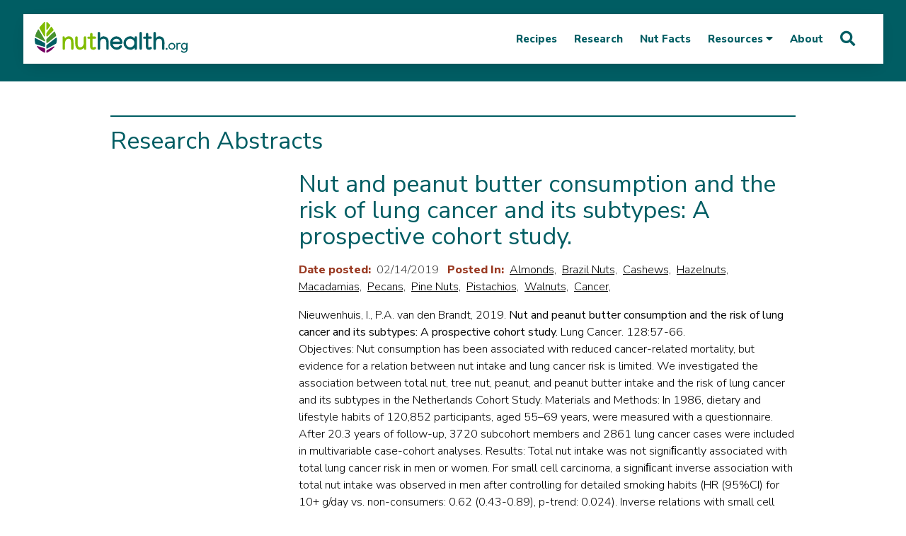

--- FILE ---
content_type: text/html; charset=UTF-8
request_url: https://nuthealth.org/research/nut-and-peanut-butter-consumption-and-the-risk-of-lung-cancer-and-its-subtypes-a-prospective-cohort-study/
body_size: 14178
content:
<!doctype html>
<html lang="en-US">
<head>
	<meta charset="UTF-8">
	<meta name="viewport" content="width=device-width, initial-scale=1">
	<link rel="profile" href="https://gmpg.org/xfn/11">

	<meta name='robots' content='index, follow, max-image-preview:large, max-snippet:-1, max-video-preview:-1' />
	<style>img:is([sizes="auto" i], [sizes^="auto," i]) { contain-intrinsic-size: 3000px 1500px }</style>
	
	<!-- This site is optimized with the Yoast SEO plugin v26.7 - https://yoast.com/wordpress/plugins/seo/ -->
	<title>Nut and peanut butter consumption and the risk of lung cancer and its subtypes: A prospective cohort study. - Nuthealth.org</title>
	<link rel="canonical" href="https://nuthealth.org/research/nut-and-peanut-butter-consumption-and-the-risk-of-lung-cancer-and-its-subtypes-a-prospective-cohort-study/" />
	<meta property="og:locale" content="en_US" />
	<meta property="og:type" content="article" />
	<meta property="og:title" content="Nut and peanut butter consumption and the risk of lung cancer and its subtypes: A prospective cohort study. - Nuthealth.org" />
	<meta property="og:description" content="Nieuwenhuis, I., P.A. van den Brandt, 2019. Nut and peanut butter consumption and the risk of lung cancer and its subtypes: A prospective cohort study. Lung Cancer. 128:57-66." />
	<meta property="og:url" content="https://nuthealth.org/research/nut-and-peanut-butter-consumption-and-the-risk-of-lung-cancer-and-its-subtypes-a-prospective-cohort-study/" />
	<meta property="og:site_name" content="Nuthealth.org" />
	<meta property="article:publisher" content="https://www.facebook.com/NutHealthOrg" />
	<meta name="twitter:card" content="summary_large_image" />
	<meta name="twitter:site" content="@NutHealthOrg" />
	<meta name="twitter:label1" content="Est. reading time" />
	<meta name="twitter:data1" content="1 minute" />
	<script type="application/ld+json" class="yoast-schema-graph">{"@context":"https://schema.org","@graph":[{"@type":"WebPage","@id":"https://nuthealth.org/research/nut-and-peanut-butter-consumption-and-the-risk-of-lung-cancer-and-its-subtypes-a-prospective-cohort-study/","url":"https://nuthealth.org/research/nut-and-peanut-butter-consumption-and-the-risk-of-lung-cancer-and-its-subtypes-a-prospective-cohort-study/","name":"Nut and peanut butter consumption and the risk of lung cancer and its subtypes: A prospective cohort study. - Nuthealth.org","isPartOf":{"@id":"https://nuthealth.org/#website"},"datePublished":"2019-02-14T04:17:00+00:00","breadcrumb":{"@id":"https://nuthealth.org/research/nut-and-peanut-butter-consumption-and-the-risk-of-lung-cancer-and-its-subtypes-a-prospective-cohort-study/#breadcrumb"},"inLanguage":"en-US","potentialAction":[{"@type":"ReadAction","target":["https://nuthealth.org/research/nut-and-peanut-butter-consumption-and-the-risk-of-lung-cancer-and-its-subtypes-a-prospective-cohort-study/"]}]},{"@type":"BreadcrumbList","@id":"https://nuthealth.org/research/nut-and-peanut-butter-consumption-and-the-risk-of-lung-cancer-and-its-subtypes-a-prospective-cohort-study/#breadcrumb","itemListElement":[{"@type":"ListItem","position":1,"name":"Home","item":"https://nuthealth.org/"},{"@type":"ListItem","position":2,"name":"Nut and peanut butter consumption and the risk of lung cancer and its subtypes: A prospective cohort study."}]},{"@type":"WebSite","@id":"https://nuthealth.org/#website","url":"https://nuthealth.org/","name":"Nuthealth.org","description":"","publisher":{"@id":"https://nuthealth.org/#organization"},"potentialAction":[{"@type":"SearchAction","target":{"@type":"EntryPoint","urlTemplate":"https://nuthealth.org/?s={search_term_string}"},"query-input":{"@type":"PropertyValueSpecification","valueRequired":true,"valueName":"search_term_string"}}],"inLanguage":"en-US"},{"@type":"Organization","@id":"https://nuthealth.org/#organization","name":"Nut Health Org","url":"https://nuthealth.org/","logo":{"@type":"ImageObject","inLanguage":"en-US","@id":"https://nuthealth.org/#/schema/logo/image/","url":"https://nuthealth.org/wp-content/uploads/2020/12/nut_health_logo.svg","contentUrl":"https://nuthealth.org/wp-content/uploads/2020/12/nut_health_logo.svg","width":216,"height":44,"caption":"Nut Health Org"},"image":{"@id":"https://nuthealth.org/#/schema/logo/image/"},"sameAs":["https://www.facebook.com/NutHealthOrg","https://x.com/NutHealthOrg","https://www.instagram.com/nuthealthorg/","https://www.pinterest.com/nuthealthorg/"]}]}</script>
	<!-- / Yoast SEO plugin. -->


<link rel='dns-prefetch' href='//cdnjs.cloudflare.com' />
<link rel='dns-prefetch' href='//use.fontawesome.com' />
<link rel='dns-prefetch' href='//fonts.googleapis.com' />
<link rel="alternate" type="application/rss+xml" title="Nuthealth.org &raquo; Feed" href="https://nuthealth.org/feed/" />
<link rel="alternate" type="application/rss+xml" title="Nuthealth.org &raquo; Comments Feed" href="https://nuthealth.org/comments/feed/" />
<script>
window._wpemojiSettings = {"baseUrl":"https:\/\/s.w.org\/images\/core\/emoji\/16.0.1\/72x72\/","ext":".png","svgUrl":"https:\/\/s.w.org\/images\/core\/emoji\/16.0.1\/svg\/","svgExt":".svg","source":{"concatemoji":"https:\/\/nuthealth.org\/wp-includes\/js\/wp-emoji-release.min.js?ver=6.8.3"}};
/*! This file is auto-generated */
!function(s,n){var o,i,e;function c(e){try{var t={supportTests:e,timestamp:(new Date).valueOf()};sessionStorage.setItem(o,JSON.stringify(t))}catch(e){}}function p(e,t,n){e.clearRect(0,0,e.canvas.width,e.canvas.height),e.fillText(t,0,0);var t=new Uint32Array(e.getImageData(0,0,e.canvas.width,e.canvas.height).data),a=(e.clearRect(0,0,e.canvas.width,e.canvas.height),e.fillText(n,0,0),new Uint32Array(e.getImageData(0,0,e.canvas.width,e.canvas.height).data));return t.every(function(e,t){return e===a[t]})}function u(e,t){e.clearRect(0,0,e.canvas.width,e.canvas.height),e.fillText(t,0,0);for(var n=e.getImageData(16,16,1,1),a=0;a<n.data.length;a++)if(0!==n.data[a])return!1;return!0}function f(e,t,n,a){switch(t){case"flag":return n(e,"\ud83c\udff3\ufe0f\u200d\u26a7\ufe0f","\ud83c\udff3\ufe0f\u200b\u26a7\ufe0f")?!1:!n(e,"\ud83c\udde8\ud83c\uddf6","\ud83c\udde8\u200b\ud83c\uddf6")&&!n(e,"\ud83c\udff4\udb40\udc67\udb40\udc62\udb40\udc65\udb40\udc6e\udb40\udc67\udb40\udc7f","\ud83c\udff4\u200b\udb40\udc67\u200b\udb40\udc62\u200b\udb40\udc65\u200b\udb40\udc6e\u200b\udb40\udc67\u200b\udb40\udc7f");case"emoji":return!a(e,"\ud83e\udedf")}return!1}function g(e,t,n,a){var r="undefined"!=typeof WorkerGlobalScope&&self instanceof WorkerGlobalScope?new OffscreenCanvas(300,150):s.createElement("canvas"),o=r.getContext("2d",{willReadFrequently:!0}),i=(o.textBaseline="top",o.font="600 32px Arial",{});return e.forEach(function(e){i[e]=t(o,e,n,a)}),i}function t(e){var t=s.createElement("script");t.src=e,t.defer=!0,s.head.appendChild(t)}"undefined"!=typeof Promise&&(o="wpEmojiSettingsSupports",i=["flag","emoji"],n.supports={everything:!0,everythingExceptFlag:!0},e=new Promise(function(e){s.addEventListener("DOMContentLoaded",e,{once:!0})}),new Promise(function(t){var n=function(){try{var e=JSON.parse(sessionStorage.getItem(o));if("object"==typeof e&&"number"==typeof e.timestamp&&(new Date).valueOf()<e.timestamp+604800&&"object"==typeof e.supportTests)return e.supportTests}catch(e){}return null}();if(!n){if("undefined"!=typeof Worker&&"undefined"!=typeof OffscreenCanvas&&"undefined"!=typeof URL&&URL.createObjectURL&&"undefined"!=typeof Blob)try{var e="postMessage("+g.toString()+"("+[JSON.stringify(i),f.toString(),p.toString(),u.toString()].join(",")+"));",a=new Blob([e],{type:"text/javascript"}),r=new Worker(URL.createObjectURL(a),{name:"wpTestEmojiSupports"});return void(r.onmessage=function(e){c(n=e.data),r.terminate(),t(n)})}catch(e){}c(n=g(i,f,p,u))}t(n)}).then(function(e){for(var t in e)n.supports[t]=e[t],n.supports.everything=n.supports.everything&&n.supports[t],"flag"!==t&&(n.supports.everythingExceptFlag=n.supports.everythingExceptFlag&&n.supports[t]);n.supports.everythingExceptFlag=n.supports.everythingExceptFlag&&!n.supports.flag,n.DOMReady=!1,n.readyCallback=function(){n.DOMReady=!0}}).then(function(){return e}).then(function(){var e;n.supports.everything||(n.readyCallback(),(e=n.source||{}).concatemoji?t(e.concatemoji):e.wpemoji&&e.twemoji&&(t(e.twemoji),t(e.wpemoji)))}))}((window,document),window._wpemojiSettings);
</script>
<style id='wp-emoji-styles-inline-css'>

	img.wp-smiley, img.emoji {
		display: inline !important;
		border: none !important;
		box-shadow: none !important;
		height: 1em !important;
		width: 1em !important;
		margin: 0 0.07em !important;
		vertical-align: -0.1em !important;
		background: none !important;
		padding: 0 !important;
	}
</style>
<link rel='stylesheet' id='wp-block-library-css' href='https://nuthealth.org/wp-includes/css/dist/block-library/style.min.css?ver=6.8.3' media='all' />
<style id='classic-theme-styles-inline-css'>
/*! This file is auto-generated */
.wp-block-button__link{color:#fff;background-color:#32373c;border-radius:9999px;box-shadow:none;text-decoration:none;padding:calc(.667em + 2px) calc(1.333em + 2px);font-size:1.125em}.wp-block-file__button{background:#32373c;color:#fff;text-decoration:none}
</style>
<style id='safe-svg-svg-icon-style-inline-css'>
.safe-svg-cover{text-align:center}.safe-svg-cover .safe-svg-inside{display:inline-block;max-width:100%}.safe-svg-cover svg{fill:currentColor;height:100%;max-height:100%;max-width:100%;width:100%}

</style>
<link rel='stylesheet' id='search-filter-flatpickr-css' href='https://nuthealth.org/wp-content/plugins/search-filter/assets/css/vendor/flatpickr.min.css?ver=3.1.6' media='all' />
<link rel='stylesheet' id='search-filter-css' href='https://nuthealth.org/wp-content/plugins/search-filter-pro/assets/css/frontend/frontend.css?ver=3.1.6' media='all' />
<style id='global-styles-inline-css'>
:root{--wp--preset--aspect-ratio--square: 1;--wp--preset--aspect-ratio--4-3: 4/3;--wp--preset--aspect-ratio--3-4: 3/4;--wp--preset--aspect-ratio--3-2: 3/2;--wp--preset--aspect-ratio--2-3: 2/3;--wp--preset--aspect-ratio--16-9: 16/9;--wp--preset--aspect-ratio--9-16: 9/16;--wp--preset--color--black: #000000;--wp--preset--color--cyan-bluish-gray: #abb8c3;--wp--preset--color--white: #ffffff;--wp--preset--color--pale-pink: #f78da7;--wp--preset--color--vivid-red: #cf2e2e;--wp--preset--color--luminous-vivid-orange: #ff6900;--wp--preset--color--luminous-vivid-amber: #fcb900;--wp--preset--color--light-green-cyan: #7bdcb5;--wp--preset--color--vivid-green-cyan: #00d084;--wp--preset--color--pale-cyan-blue: #8ed1fc;--wp--preset--color--vivid-cyan-blue: #0693e3;--wp--preset--color--vivid-purple: #9b51e0;--wp--preset--gradient--vivid-cyan-blue-to-vivid-purple: linear-gradient(135deg,rgba(6,147,227,1) 0%,rgb(155,81,224) 100%);--wp--preset--gradient--light-green-cyan-to-vivid-green-cyan: linear-gradient(135deg,rgb(122,220,180) 0%,rgb(0,208,130) 100%);--wp--preset--gradient--luminous-vivid-amber-to-luminous-vivid-orange: linear-gradient(135deg,rgba(252,185,0,1) 0%,rgba(255,105,0,1) 100%);--wp--preset--gradient--luminous-vivid-orange-to-vivid-red: linear-gradient(135deg,rgba(255,105,0,1) 0%,rgb(207,46,46) 100%);--wp--preset--gradient--very-light-gray-to-cyan-bluish-gray: linear-gradient(135deg,rgb(238,238,238) 0%,rgb(169,184,195) 100%);--wp--preset--gradient--cool-to-warm-spectrum: linear-gradient(135deg,rgb(74,234,220) 0%,rgb(151,120,209) 20%,rgb(207,42,186) 40%,rgb(238,44,130) 60%,rgb(251,105,98) 80%,rgb(254,248,76) 100%);--wp--preset--gradient--blush-light-purple: linear-gradient(135deg,rgb(255,206,236) 0%,rgb(152,150,240) 100%);--wp--preset--gradient--blush-bordeaux: linear-gradient(135deg,rgb(254,205,165) 0%,rgb(254,45,45) 50%,rgb(107,0,62) 100%);--wp--preset--gradient--luminous-dusk: linear-gradient(135deg,rgb(255,203,112) 0%,rgb(199,81,192) 50%,rgb(65,88,208) 100%);--wp--preset--gradient--pale-ocean: linear-gradient(135deg,rgb(255,245,203) 0%,rgb(182,227,212) 50%,rgb(51,167,181) 100%);--wp--preset--gradient--electric-grass: linear-gradient(135deg,rgb(202,248,128) 0%,rgb(113,206,126) 100%);--wp--preset--gradient--midnight: linear-gradient(135deg,rgb(2,3,129) 0%,rgb(40,116,252) 100%);--wp--preset--font-size--small: 13px;--wp--preset--font-size--medium: 20px;--wp--preset--font-size--large: 36px;--wp--preset--font-size--x-large: 42px;--wp--preset--spacing--20: 0.44rem;--wp--preset--spacing--30: 0.67rem;--wp--preset--spacing--40: 1rem;--wp--preset--spacing--50: 1.5rem;--wp--preset--spacing--60: 2.25rem;--wp--preset--spacing--70: 3.38rem;--wp--preset--spacing--80: 5.06rem;--wp--preset--shadow--natural: 6px 6px 9px rgba(0, 0, 0, 0.2);--wp--preset--shadow--deep: 12px 12px 50px rgba(0, 0, 0, 0.4);--wp--preset--shadow--sharp: 6px 6px 0px rgba(0, 0, 0, 0.2);--wp--preset--shadow--outlined: 6px 6px 0px -3px rgba(255, 255, 255, 1), 6px 6px rgba(0, 0, 0, 1);--wp--preset--shadow--crisp: 6px 6px 0px rgba(0, 0, 0, 1);}:where(.is-layout-flex){gap: 0.5em;}:where(.is-layout-grid){gap: 0.5em;}body .is-layout-flex{display: flex;}.is-layout-flex{flex-wrap: wrap;align-items: center;}.is-layout-flex > :is(*, div){margin: 0;}body .is-layout-grid{display: grid;}.is-layout-grid > :is(*, div){margin: 0;}:where(.wp-block-columns.is-layout-flex){gap: 2em;}:where(.wp-block-columns.is-layout-grid){gap: 2em;}:where(.wp-block-post-template.is-layout-flex){gap: 1.25em;}:where(.wp-block-post-template.is-layout-grid){gap: 1.25em;}.has-black-color{color: var(--wp--preset--color--black) !important;}.has-cyan-bluish-gray-color{color: var(--wp--preset--color--cyan-bluish-gray) !important;}.has-white-color{color: var(--wp--preset--color--white) !important;}.has-pale-pink-color{color: var(--wp--preset--color--pale-pink) !important;}.has-vivid-red-color{color: var(--wp--preset--color--vivid-red) !important;}.has-luminous-vivid-orange-color{color: var(--wp--preset--color--luminous-vivid-orange) !important;}.has-luminous-vivid-amber-color{color: var(--wp--preset--color--luminous-vivid-amber) !important;}.has-light-green-cyan-color{color: var(--wp--preset--color--light-green-cyan) !important;}.has-vivid-green-cyan-color{color: var(--wp--preset--color--vivid-green-cyan) !important;}.has-pale-cyan-blue-color{color: var(--wp--preset--color--pale-cyan-blue) !important;}.has-vivid-cyan-blue-color{color: var(--wp--preset--color--vivid-cyan-blue) !important;}.has-vivid-purple-color{color: var(--wp--preset--color--vivid-purple) !important;}.has-black-background-color{background-color: var(--wp--preset--color--black) !important;}.has-cyan-bluish-gray-background-color{background-color: var(--wp--preset--color--cyan-bluish-gray) !important;}.has-white-background-color{background-color: var(--wp--preset--color--white) !important;}.has-pale-pink-background-color{background-color: var(--wp--preset--color--pale-pink) !important;}.has-vivid-red-background-color{background-color: var(--wp--preset--color--vivid-red) !important;}.has-luminous-vivid-orange-background-color{background-color: var(--wp--preset--color--luminous-vivid-orange) !important;}.has-luminous-vivid-amber-background-color{background-color: var(--wp--preset--color--luminous-vivid-amber) !important;}.has-light-green-cyan-background-color{background-color: var(--wp--preset--color--light-green-cyan) !important;}.has-vivid-green-cyan-background-color{background-color: var(--wp--preset--color--vivid-green-cyan) !important;}.has-pale-cyan-blue-background-color{background-color: var(--wp--preset--color--pale-cyan-blue) !important;}.has-vivid-cyan-blue-background-color{background-color: var(--wp--preset--color--vivid-cyan-blue) !important;}.has-vivid-purple-background-color{background-color: var(--wp--preset--color--vivid-purple) !important;}.has-black-border-color{border-color: var(--wp--preset--color--black) !important;}.has-cyan-bluish-gray-border-color{border-color: var(--wp--preset--color--cyan-bluish-gray) !important;}.has-white-border-color{border-color: var(--wp--preset--color--white) !important;}.has-pale-pink-border-color{border-color: var(--wp--preset--color--pale-pink) !important;}.has-vivid-red-border-color{border-color: var(--wp--preset--color--vivid-red) !important;}.has-luminous-vivid-orange-border-color{border-color: var(--wp--preset--color--luminous-vivid-orange) !important;}.has-luminous-vivid-amber-border-color{border-color: var(--wp--preset--color--luminous-vivid-amber) !important;}.has-light-green-cyan-border-color{border-color: var(--wp--preset--color--light-green-cyan) !important;}.has-vivid-green-cyan-border-color{border-color: var(--wp--preset--color--vivid-green-cyan) !important;}.has-pale-cyan-blue-border-color{border-color: var(--wp--preset--color--pale-cyan-blue) !important;}.has-vivid-cyan-blue-border-color{border-color: var(--wp--preset--color--vivid-cyan-blue) !important;}.has-vivid-purple-border-color{border-color: var(--wp--preset--color--vivid-purple) !important;}.has-vivid-cyan-blue-to-vivid-purple-gradient-background{background: var(--wp--preset--gradient--vivid-cyan-blue-to-vivid-purple) !important;}.has-light-green-cyan-to-vivid-green-cyan-gradient-background{background: var(--wp--preset--gradient--light-green-cyan-to-vivid-green-cyan) !important;}.has-luminous-vivid-amber-to-luminous-vivid-orange-gradient-background{background: var(--wp--preset--gradient--luminous-vivid-amber-to-luminous-vivid-orange) !important;}.has-luminous-vivid-orange-to-vivid-red-gradient-background{background: var(--wp--preset--gradient--luminous-vivid-orange-to-vivid-red) !important;}.has-very-light-gray-to-cyan-bluish-gray-gradient-background{background: var(--wp--preset--gradient--very-light-gray-to-cyan-bluish-gray) !important;}.has-cool-to-warm-spectrum-gradient-background{background: var(--wp--preset--gradient--cool-to-warm-spectrum) !important;}.has-blush-light-purple-gradient-background{background: var(--wp--preset--gradient--blush-light-purple) !important;}.has-blush-bordeaux-gradient-background{background: var(--wp--preset--gradient--blush-bordeaux) !important;}.has-luminous-dusk-gradient-background{background: var(--wp--preset--gradient--luminous-dusk) !important;}.has-pale-ocean-gradient-background{background: var(--wp--preset--gradient--pale-ocean) !important;}.has-electric-grass-gradient-background{background: var(--wp--preset--gradient--electric-grass) !important;}.has-midnight-gradient-background{background: var(--wp--preset--gradient--midnight) !important;}.has-small-font-size{font-size: var(--wp--preset--font-size--small) !important;}.has-medium-font-size{font-size: var(--wp--preset--font-size--medium) !important;}.has-large-font-size{font-size: var(--wp--preset--font-size--large) !important;}.has-x-large-font-size{font-size: var(--wp--preset--font-size--x-large) !important;}
:where(.wp-block-post-template.is-layout-flex){gap: 1.25em;}:where(.wp-block-post-template.is-layout-grid){gap: 1.25em;}
:where(.wp-block-columns.is-layout-flex){gap: 2em;}:where(.wp-block-columns.is-layout-grid){gap: 2em;}
:root :where(.wp-block-pullquote){font-size: 1.5em;line-height: 1.6;}
</style>
<link rel='stylesheet' id='contact-form-7-css' href='https://nuthealth.org/wp-content/plugins/contact-form-7/includes/css/styles.css?ver=6.1.4' media='all' />
<link rel='stylesheet' id='sfwppa-public-style-css' href='https://nuthealth.org/wp-content/plugins/styles-for-wp-pagenavi-addon/assets/css/sfwppa-style.css?ver=1.2.4' media='all' />
<link rel='stylesheet' id='mc4wp-form-basic-css' href='https://nuthealth.org/wp-content/plugins/mailchimp-for-wp/assets/css/form-basic.css?ver=4.10.9' media='all' />
<link rel='stylesheet' id='font-awesome-cdn-css' href='https://use.fontawesome.com/releases/v5.15.1/css/all.css?ver=1.0' media='all' />
<link rel='stylesheet' id='arsilon-css' href='https://nuthealth.org/wp-content/themes/NutHealth/css/Nut_Health_2020_Website.css?ver=1.0' media='all' />
<link rel='stylesheet' id='nunito-sans-css' href='https://fonts.googleapis.com/css2?family=Nunito+Sans%3Aital%2Cwght%400%2C300%3B0%2C400%3B0%2C700%3B0%2C800%3B0%2C900%3B1%2C300%3B1%2C400%3B1%2C700%3B1%2C800%3B1%2C900&#038;display=swap&#038;ver=1.0' media='all' />
<link rel='stylesheet' id='treenuts-style-css' href='https://nuthealth.org/wp-content/themes/NutHealth/style.css?ver=2.5.2' media='all' />
<link rel='stylesheet' id='main-styles-css' href='https://nuthealth.org/wp-content/themes/NutHealth/css/treenut.css?ver=6.1.7' media='all' />
<link rel='stylesheet' id='wp-pagenavi-css' href='https://nuthealth.org/wp-content/plugins/wp-pagenavi/pagenavi-css.css?ver=2.70' media='all' />
<link rel='stylesheet' id='search-filter-ugc-styles-css' href='https://nuthealth.org/wp-content/uploads/search-filter/style.css?ver=43' media='all' />
<script type="text/javascript">
		if ( ! Object.hasOwn( window, 'searchAndFilter' ) ) {
			window.searchAndFilter = {};
		}
		</script><script src="https://cdnjs.cloudflare.com/ajax/libs/jquery.imagesloaded/4.1.1/imagesloaded.pkgd.min.js?ver=1.0" id="load-images-js"></script>
<script src="https://nuthealth.org/wp-includes/js/jquery/jquery.min.js?ver=3.7.1" id="jquery-core-js"></script>
<script src="https://nuthealth.org/wp-includes/js/jquery/jquery-migrate.min.js?ver=3.4.1" id="jquery-migrate-js"></script>
<script src="https://nuthealth.org/wp-content/plugins/search-filter/assets/js/vendor/flatpickr.min.js?ver=3.1.6" id="search-filter-flatpickr-js"></script>
<script id="search-filter-js-before">
window.searchAndFilter.frontend = {"fields":{},"queries":{},"library":{"fields":{},"components":{}},"restNonce":"1284d24fc2","homeUrl":"https:\/\/nuthealth.org","isPro":true,"suggestionsNonce":"ae63d674e7"};
</script>
<script src="https://nuthealth.org/wp-content/plugins/search-filter-pro/assets/js/frontend/frontend.js?ver=3.1.6" id="search-filter-js"></script>
<link rel="https://api.w.org/" href="https://nuthealth.org/wp-json/" /><link rel="alternate" title="JSON" type="application/json" href="https://nuthealth.org/wp-json/wp/v2/research/668" /><link rel="EditURI" type="application/rsd+xml" title="RSD" href="https://nuthealth.org/xmlrpc.php?rsd" />
<link rel='shortlink' href='https://nuthealth.org/?p=668' />
<link rel="alternate" title="oEmbed (JSON)" type="application/json+oembed" href="https://nuthealth.org/wp-json/oembed/1.0/embed?url=https%3A%2F%2Fnuthealth.org%2Fresearch%2Fnut-and-peanut-butter-consumption-and-the-risk-of-lung-cancer-and-its-subtypes-a-prospective-cohort-study%2F" />
<link rel="alternate" title="oEmbed (XML)" type="text/xml+oembed" href="https://nuthealth.org/wp-json/oembed/1.0/embed?url=https%3A%2F%2Fnuthealth.org%2Fresearch%2Fnut-and-peanut-butter-consumption-and-the-risk-of-lung-cancer-and-its-subtypes-a-prospective-cohort-study%2F&#038;format=xml" />
		<style type="text/css">
					.site-title,
			.site-description {
				position: absolute;
				clip: rect(1px, 1px, 1px, 1px);
				}
					</style>
		<style type="text/css">
/************************************************************
						Style-5
		************************************************************/		
		.sfwppa-navi-style.sfwppa-style-5 .nav-links, .sfwppa-navi-style.sfwppa-style-5 .wp-pagenavi{border:1px solid #707070; }		
		.sfwppa-navi-style.sfwppa-style-5 .sfwppa-link,
		.sfwppa-navi-style.sfwppa-style-5 .sfwppa-current-page,
		.sfwppa-navi-style.sfwppa-style-5 .current,
		.sfwppa-navi-style.sfwppa-style-5 .sfwppa-pages,
		.sfwppa-navi-style.sfwppa-style-5 .sfwppa-extend,
		.sfwppa-navi-style.sfwppa-style-5 .page-numbers{color:#232323; border-right: 1px solid #707070; font-size: 12px;  }
		.sfwppa-navi-style.sfwppa-style-5 span.sfwppa-pages.sfwppa-extend{ border-right: 1px solid #707070;}
		.sfwppa-navi-style.sfwppa-style-5 .sfwppa-link-previous, .sfwppa-navi-style.sfwppa-style-5 .sfwppa-first{ border-left: 1px solid #707070;}
		.sfwppa-navi-style.sfwppa-style-5 .current{ background: #aaaaaa; color:#ffffff;  border-right: 1px solid #707070;}

		.sfwppa-navi-style.sfwppa-style-5 .sfwppa-link:hover,
		.sfwppa-navi-style.sfwppa-style-5 .sfwppa-current-page:hover,
		.sfwppa-navi-style.sfwppa-style-5 .sfwppa-extend:hover,
		.sfwppa-navi-style.sfwppa-style-5 a.sfwppa-pages:hover,
		.sfwppa-navi-style.sfwppa-style-5 a.page-numbers:hover { background: #005d63; color:#ffffff;  border-right: 1px solid #707070;}
</style>
<link rel="icon" href="https://nuthealth.org/wp-content/uploads/2021/01/cropped-favicon-nuthealth-1-32x32.png" sizes="32x32" />
<link rel="icon" href="https://nuthealth.org/wp-content/uploads/2021/01/cropped-favicon-nuthealth-1-192x192.png" sizes="192x192" />
<link rel="apple-touch-icon" href="https://nuthealth.org/wp-content/uploads/2021/01/cropped-favicon-nuthealth-1-180x180.png" />
<meta name="msapplication-TileImage" content="https://nuthealth.org/wp-content/uploads/2021/01/cropped-favicon-nuthealth-1-270x270.png" />
		<style id="wp-custom-css">
			.grecaptcha-badge {
	display: none !important;
}

.new-study {
/*  	border: 2px solid #005d63; */
	min-width: 100%;
	background: #f0f6f9;
	padding: 80px 14%;
	margin: 0;
/* 	margin: 0 1rem 0 1rem; */
}

@media (max-width: 1000px) {
	.new-study {
		padding: 80px 40px;
	margin: 0 auto;
	}
}		</style>
		
	<!-- Global site tag (gtag.js) - Google Analytics -->
	<script async src="https://www.googletagmanager.com/gtag/js?id=UA-112641825-1"></script>
	<script>
		window.dataLayer = window.dataLayer || [];
		function gtag(){dataLayer.push(arguments);}
		gtag('js', new Date());
		gtag('config', 'UA-112641825-1');
	</script>

</head>

<body class="wp-singular research-template-default single single-research postid-668 wp-custom-logo wp-theme-NutHealth sfwppa-navi-style sfwppa-style-5">
<div id="page" class="site">
	<a class="skip-link screen-reader-text" href="#primary">Skip to content</a>

	<div class="header-container">
		<header id="masthead" class="site-header">
			<div class="site-branding">
				<a href="https://nuthealth.org/" class="custom-logo-link" rel="home"><img width="216" height="44" src="https://nuthealth.org/wp-content/uploads/2020/12/nut_health_logo.svg" class="custom-logo" alt="Nut Health.org" decoding="async" /></a>					<p class="site-title"><a href="https://nuthealth.org/" rel="home">Nuthealth.org</a></p>
								</div><!-- .site-branding -->

			<nav id="site-navigation" class="main-navigation">
				<!-- <button class="menu-toggle" aria-controls="primary-menu" aria-expanded="false"></button> -->

				<div id="hamburger">
					<span></span>
					<span></span>
					<span></span>
				</div>

				<div class="menu-primary-container"><ul id="primary-menu" class="menu"><li id="menu-item-32" class="menu-item menu-item-type-post_type menu-item-object-page menu-item-32"><a href="https://nuthealth.org/recipes/">Recipes</a></li>
<li id="menu-item-33" class="menu-item menu-item-type-post_type menu-item-object-page menu-item-33"><a href="https://nuthealth.org/research/">Research</a></li>
<li id="menu-item-38" class="menu-item menu-item-type-post_type menu-item-object-page menu-item-38"><a href="https://nuthealth.org/nut-facts/">Nut Facts</a></li>
<li id="menu-item-34" class="menu-item menu-item-type-custom menu-item-object-custom menu-item-has-children menu-item-34"><a>Resources</a>
<ul class="sub-menu">
	<li id="menu-item-35" class="menu-item menu-item-type-post_type menu-item-object-page menu-item-35"><a href="https://nuthealth.org/downloads/">Downloads</a></li>
	<li id="menu-item-14" class="menu-item menu-item-type-post_type menu-item-object-page current_page_parent menu-item-14"><a href="https://nuthealth.org/blog/">Blog</a></li>
	<li id="menu-item-36" class="menu-item menu-item-type-post_type menu-item-object-page menu-item-36"><a href="https://nuthealth.org/press-room/">Press room</a></li>
</ul>
</li>
<li id="menu-item-13" class="menu-item menu-item-type-post_type menu-item-object-page menu-item-13"><a href="https://nuthealth.org/about/">About</a></li>
</ul></div>
				<div class="mobile-container">
					<div class="menu-primary-container"><ul id="mobile-menu" class="menu"><li class="menu-item menu-item-type-post_type menu-item-object-page menu-item-32"><a href="https://nuthealth.org/recipes/">Recipes</a></li>
<li class="menu-item menu-item-type-post_type menu-item-object-page menu-item-33"><a href="https://nuthealth.org/research/">Research</a></li>
<li class="menu-item menu-item-type-post_type menu-item-object-page menu-item-38"><a href="https://nuthealth.org/nut-facts/">Nut Facts</a></li>
<li class="menu-item menu-item-type-custom menu-item-object-custom menu-item-has-children menu-item-34"><a>Resources</a>
<ul class="sub-menu">
	<li class="menu-item menu-item-type-post_type menu-item-object-page menu-item-35"><a href="https://nuthealth.org/downloads/">Downloads</a></li>
	<li class="menu-item menu-item-type-post_type menu-item-object-page current_page_parent menu-item-14"><a href="https://nuthealth.org/blog/">Blog</a></li>
	<li class="menu-item menu-item-type-post_type menu-item-object-page menu-item-36"><a href="https://nuthealth.org/press-room/">Press room</a></li>
</ul>
</li>
<li class="menu-item menu-item-type-post_type menu-item-object-page menu-item-13"><a href="https://nuthealth.org/about/">About</a></li>
</ul></div>				</div>
				<div class="search-button-desktop"><i class="fas fa-lg fa-search"></i></div>
			</nav><!-- #site-navigation -->
			<div class="site-wide-search">
				<div class="site-wide-search__container">
					<ul>
					<!-- Staging -->
					 <li>
					 <h4>Search</h4>
				
										<!-- Production -->
				
					<div  class="search-filter-base search-filter-field search-filter-field--id-16 search-filter-field--type-search search-filter-field--input-type-text search-filter-style--id-1 search-filter-style--search-text search-filter-field--width-100"  data-search-filter-id="16" ></div>					</li>
					<li>
					<div  class="search-filter-base search-filter-field search-filter-field--id-17 search-filter-field--type-control search-filter-field--control-type-submit search-filter-style--id-1 search-filter-style--control-submit"  data-search-filter-id="17" ></div>					</li>
					</ul>
				</div>
			</div>
		</header><!-- #masthead -->


	</div>



<section class="color-spacer"></section>


    <div class="section-title">
        <div class="container">
            <div class="line"></div>
            <h2>Research Abstracts</h2>
        </div>    
    </div>

    <div class="container">
        <div class="research-container">

            <div class="research__filter">
                <!-- <//?php dynamic_sidebar('research_filter'); ?> -->
                <div  class="search-filter-base search-filter-field search-filter-field--id-6 search-filter-field--type-choice search-filter-field--input-type-select search-filter-style--id-1 search-filter-style--choice-select"  data-search-filter-id="6" ></div>                <div  class="search-filter-base search-filter-field search-filter-field--id-7 search-filter-field--type-choice search-filter-field--input-type-select search-filter-style--id-1 search-filter-style--choice-select"  data-search-filter-id="7" ></div>                <div  class="search-filter-base search-filter-field search-filter-field--id-15 search-filter-field--type-search search-filter-field--input-type-text search-filter-style--id-1 search-filter-style--search-text"  data-search-filter-id="15" ></div>                <div  class="search-filter-base search-filter-field search-filter-field--id-8 search-filter-field--type-control search-filter-field--control-type-reset search-filter-style--id-1 search-filter-style--control-reset"  data-search-filter-id="8" ></div>            </div>

            <div class="research__col">

                <div class="abstract-article">
                    <h1 class="abstract__title">Nut and peanut butter consumption and the risk of lung cancer and its subtypes: A prospective cohort study.</h1>
                    <ul class="research-meta">
                        <li><span>Date posted:&nbsp;</span> 02/14/2019&nbsp;</li>
                        
                        <li class="abstract__category"><span>Posted In:</span></li>

                        
                            <li>
                            <a href="https://nuthealth.org/nut-category/almonds/">
                                Almonds,
                                                            </a>
                            </li>

                            
                            <li>
                            <a href="https://nuthealth.org/nut-category/brazil-nuts/">
                                Brazil Nuts,
                                                            </a>
                            </li>

                            
                            <li>
                            <a href="https://nuthealth.org/nut-category/cashews/">
                                Cashews,
                                                            </a>
                            </li>

                            
                            <li>
                            <a href="https://nuthealth.org/nut-category/hazelnuts/">
                                Hazelnuts,
                                                            </a>
                            </li>

                            
                            <li>
                            <a href="https://nuthealth.org/nut-category/macadamias/">
                                Macadamias,
                                                            </a>
                            </li>

                            
                            <li>
                            <a href="https://nuthealth.org/nut-category/pecans/">
                                Pecans,
                                                            </a>
                            </li>

                            
                            <li>
                            <a href="https://nuthealth.org/nut-category/pine-nuts/">
                                Pine Nuts,
                                                            </a>
                            </li>

                            
                            <li>
                            <a href="https://nuthealth.org/nut-category/pistachios/">
                                Pistachios,
                                                            </a>
                            </li>

                            
                            <li>
                            <a href="https://nuthealth.org/nut-category/walnuts/">
                                Walnuts,
                                                            </a>
                            </li>

                            
                            
                        <li>
                            <a href="https://nuthealth.org/research-area/cancer/">
                                Cancer,
                                                            </a>
                        </li>

                                                </ul>

                    <p>Nieuwenhuis, I., P.A. van den Brandt, 2019. <strong>Nut and peanut butter consumption and the risk of lung cancer and its subtypes: A prospective cohort study.</strong> Lung Cancer. 128:57-66.<br />
Objectives: Nut consumption has been associated with reduced cancer-related mortality, but evidence for a relation between nut intake and lung cancer risk is limited. We investigated the association between total nut, tree nut, peanut, and peanut butter intake and the risk of lung cancer and its subtypes in the Netherlands Cohort Study. Materials and Methods: In 1986, dietary and lifestyle habits of 120,852 participants, aged 55–69 years, were measured with a questionnaire. After 20.3 years of follow-up, 3720 subcohort members and 2861 lung cancer cases were included in multivariable case-cohort analyses. Results: Total nut intake was not signiﬁcantly associated with total lung cancer risk in men or women. For small cell carcinoma, a signiﬁcant inverse association with total nut intake was observed in men after controlling for detailed smoking habits (HR (95%CI) for 10+ g/day vs. non-consumers: 0.62 (0.43-0.89), p-trend: 0.024). Inverse relations with small cell carcinoma were also found for tree nut and peanut intake in men in continuous analyses (HR (95%CI) per 5g/day increment: 0.70 (0.53-0.93) and 0.93 (0.88-0.98), respectively). For the other lung cancer subtypes, no signiﬁcant associations were seen in men. Nut intake was not related to the risk of lung cancer subtypes in women, and no associations were found for peanut butter in both sexes. Conclusion: Increased nut intake might contribute to the prevention of small cell carcinoma in men. No signiﬁcant associations were found in men for the other subtypes or total lung cancer, in women, or for peanut butter intake.</p>
 
                    <div class="line"></div>                   
                </div>
                
                <div class="research-nav">

                    <div class="research-nav__previous">

                        <p class="title"><svg xmlns="http://www.w3.org/2000/svg" width="7" height="12" viewBox="0 0 7 12"><defs><style>.a{fill:#61a60e;}</style></defs><path class="a" d="M5.241.886a1,1,0,0,1,1.519,0l3.826,4.463A1,1,0,0,1,9.826,7H2.174a1,1,0,0,1-.759-1.651Z" transform="translate(0 12) rotate(-90)"/></svg> previous abstract</p>	<a rel="prev" href="https://nuthealth.org/research/identification-and-quantification-of-phytosterols-in-black-walnut-kernels/" title="Identification and quantification of phytosterols in black walnut kernels." class=" "><strong>Identification and quantification of phytosterols in black walnut kernels.</strong></a>
                    </div>

                    <div class="research-nav__next">

                        <p class="title">next abstract <svg xmlns="http://www.w3.org/2000/svg" width="7" height="12" viewBox="0 0 7 12"><defs><style>.a{fill:#61a60e;}</style></defs><path class="a" d="M5.241.886a1,1,0,0,1,1.519,0l3.826,4.463A1,1,0,0,1,9.826,7H2.174a1,1,0,0,1-.759-1.651Z" transform="translate(7) rotate(90)"/></svg></p>	<a rel="next" href="https://nuthealth.org/research/metabolizable-energy-from-cashew-nuts-is-less-than-that-predicted-by-atwater-factors/" title="Metabolizable energy from cashew nuts is less than that predicted by Atwater factors." class=" "><strong>Metabolizable energy from cashew nuts is less than that predicted by Atwater factors.</strong></a>

                    </div>
                </div>

            </div>
        </div>
    </div>
    <!-- <svg xmlns="http://www.w3.org/2000/svg" width="7" height="12" viewBox="0 0 7 12"><defs><style>.a{fill:#61a60e;}</style></defs><path class="a" d="M5.241.886a1,1,0,0,1,1.519,0l3.826,4.463A1,1,0,0,1,9.826,7H2.174a1,1,0,0,1-.759-1.651Z" transform="translate(7) rotate(90)"/></svg> -->

	<footer id="colophon" class="site-footer">

		<div class="container">
			<div class="social-row">
				<div class="social-row__logo">
										<a href="https://nuthealth.org/"><img src="https://nuthealth.org/wp-content/uploads/2020/12/nut_health_footer_logo.svg" alt="Nut Health Footer Logo	'"></a>
				</div>

									<div class="social-row__icons">
					<ul class="social-media">

						
						<li>
							<a href="https://www.instagram.com/nuthealthorg/" target="_blank">
								<span class="fa-stack fa-2x">
									<i class="fas fa-circle fa-stack-2x"></i>
									<i class="fab fa-instagram fa-stack-1x fa-inverse"></i>
								</span>
							</a>
						</li>

						
						<li>
							<a href="https://www.facebook.com/NutHealthOrg" target="_blank">
								<span class="fa-stack fa-2x">
									<i class="fas fa-circle fa-stack-2x"></i>
									<i class="fab fa-facebook-f fa-stack-1x fa-inverse"></i>
								</span>
							</a>
						</li>

						
						<li>
							<a href="https://twitter.com/NutHealthOrg" target="_blank">
								<span class="fa-stack fa-2x">
									<i class="fas fa-circle fa-stack-2x"></i>
									<i class="fab fa-twitter fa-stack-1x fa-inverse"></i>
								</span>
							</a>
						</li>

						
						<li>
							<a href="https://www.pinterest.com/nuthealthorg/_created/" target="_blank">
								<span class="fa-stack fa-2x">
									<i class="fas fa-circle fa-stack-2x"></i>
									<i class="fab fa-pinterest-p fa-stack-1x fa-inverse"></i>
								</span>
							</a>
						</li>

						
					</ul>
				</div>
							</div>
			<div class="footer-line"></div>
		</div>

		<div class="container">
			<div class="form-row">

				<div class="form-row-wrap">
					<div class="form-row__menu">
						<section id="nav_menu-2" class="widget widget_nav_menu"><div class="menu-footer-menu-container"><ul id="menu-footer-menu" class="menu"><li id="menu-item-1060" class="menu-item menu-item-type-post_type menu-item-object-page menu-item-1060"><a href="https://nuthealth.org/recipes/">Recipes</a></li>
<li id="menu-item-1063" class="menu-item menu-item-type-post_type menu-item-object-page menu-item-1063"><a href="https://nuthealth.org/research/">Research</a></li>
<li id="menu-item-1065" class="menu-item menu-item-type-post_type menu-item-object-page menu-item-1065"><a href="https://nuthealth.org/nut-facts/">Nut Facts</a></li>
</ul></div></section>					</div>
					<div class="form-row__menu">
						<section id="nav_menu-3" class="widget widget_nav_menu"><div class="menu-footer-menu-two-container"><ul id="menu-footer-menu-two" class="menu"><li id="menu-item-1116" class="menu-item menu-item-type-post_type menu-item-object-page menu-item-1116"><a href="https://nuthealth.org/downloads/">Downloads</a></li>
<li id="menu-item-1115" class="menu-item menu-item-type-post_type menu-item-object-page current_page_parent menu-item-1115"><a href="https://nuthealth.org/blog/">Blog</a></li>
<li id="menu-item-1117" class="menu-item menu-item-type-post_type menu-item-object-page menu-item-1117"><a href="https://nuthealth.org/press-room/">Press Room</a></li>
</ul></div></section>					</div>
					<div class="form-row__menu">
						<section id="nav_menu-4" class="widget widget_nav_menu"><div class="menu-footer-menu-three-container"><ul id="menu-footer-menu-three" class="menu"><li id="menu-item-1118" class="menu-item menu-item-type-post_type menu-item-object-page menu-item-1118"><a href="https://nuthealth.org/about/">About</a></li>
<li id="menu-item-1120" class="menu-item menu-item-type-post_type menu-item-object-page menu-item-1120"><a href="https://nuthealth.org/faqs/">FAQs</a></li>
<li id="menu-item-1119" class="menu-item menu-item-type-post_type menu-item-object-page menu-item-1119"><a href="https://nuthealth.org/contact/">Contact</a></li>
</ul></div></section>					</div>
				</div>

				<div class="form-row__form">

					<!-- <p>Sign up for the nuthealth.org newsletter</p> -->
					<div class="form-row__wrap">
						<section id="mc4wp_form_widget-3" class="widget widget_mc4wp_form_widget"><p class="form-title">Sign up for updates</p><script>(function() {
	window.mc4wp = window.mc4wp || {
		listeners: [],
		forms: {
			on: function(evt, cb) {
				window.mc4wp.listeners.push(
					{
						event   : evt,
						callback: cb
					}
				);
			}
		}
	}
})();
</script><!-- Mailchimp for WordPress v4.10.9 - https://wordpress.org/plugins/mailchimp-for-wp/ --><form id="mc4wp-form-1" class="mc4wp-form mc4wp-form-999 mc4wp-form-basic" method="post" data-id="999" data-name="Master List Form" ><div class="mc4wp-form-fields"><div class="mc4wp-wrap">
  <input type="email" name="EMAIL" placeholder="Email address" required />
  <input type="submit" value="Sign up" />
</div></div><label style="display: none !important;">Leave this field empty if you're human: <input type="text" name="_mc4wp_honeypot" value="" tabindex="-1" autocomplete="off" /></label><input type="hidden" name="_mc4wp_timestamp" value="1768922686" /><input type="hidden" name="_mc4wp_form_id" value="999" /><input type="hidden" name="_mc4wp_form_element_id" value="mc4wp-form-1" /><div class="mc4wp-response"></div></form><!-- / Mailchimp for WordPress Plugin --></section>					</div>
				</div>
			</div>
		</div>
		
		<div class="container">
			<div class="copyright">
				<p>&copy; 2026 The International Tree Nut Council Nutrition Research & Education Foundation</p>
			</div><!-- .site-info -->
		</div>
		
	</footer><!-- #colophon -->
</div><!-- #page -->

<script type="speculationrules">
{"prefetch":[{"source":"document","where":{"and":[{"href_matches":"\/*"},{"not":{"href_matches":["\/wp-*.php","\/wp-admin\/*","\/wp-content\/uploads\/*","\/wp-content\/*","\/wp-content\/plugins\/*","\/wp-content\/themes\/NutHealth\/*","\/*\\?(.+)"]}},{"not":{"selector_matches":"a[rel~=\"nofollow\"]"}},{"not":{"selector_matches":".no-prefetch, .no-prefetch a"}}]},"eagerness":"conservative"}]}
</script>
<script>(function() {function maybePrefixUrlField () {
  const value = this.value.trim()
  if (value !== '' && value.indexOf('http') !== 0) {
    this.value = 'http://' + value
  }
}

const urlFields = document.querySelectorAll('.mc4wp-form input[type="url"]')
for (let j = 0; j < urlFields.length; j++) {
  urlFields[j].addEventListener('blur', maybePrefixUrlField)
}
})();</script><script src="https://nuthealth.org/wp-includes/js/dist/hooks.min.js?ver=4d63a3d491d11ffd8ac6" id="wp-hooks-js"></script>
<script src="https://nuthealth.org/wp-includes/js/dist/i18n.min.js?ver=5e580eb46a90c2b997e6" id="wp-i18n-js"></script>
<script id="wp-i18n-js-after">
wp.i18n.setLocaleData( { 'text direction\u0004ltr': [ 'ltr' ] } );
</script>
<script src="https://nuthealth.org/wp-content/plugins/contact-form-7/includes/swv/js/index.js?ver=6.1.4" id="swv-js"></script>
<script id="contact-form-7-js-before">
var wpcf7 = {
    "api": {
        "root": "https:\/\/nuthealth.org\/wp-json\/",
        "namespace": "contact-form-7\/v1"
    },
    "cached": 1
};
</script>
<script src="https://nuthealth.org/wp-content/plugins/contact-form-7/includes/js/index.js?ver=6.1.4" id="contact-form-7-js"></script>
<script src="https://cdnjs.cloudflare.com/ajax/libs/gsap/3.5.1/gsap.min.js?ver=1.0" id="gsap-js"></script>
<script src="https://nuthealth.org/wp-content/themes/NutHealth/js/script.js?ver=1.6" id="main-script-js"></script>
<script src="https://www.google.com/recaptcha/api.js?render=6Lffgj0aAAAAAP702cmcrjzXV1Gz42YimCTSW7Hp&amp;ver=3.0" id="google-recaptcha-js"></script>
<script src="https://nuthealth.org/wp-includes/js/dist/vendor/wp-polyfill.min.js?ver=3.15.0" id="wp-polyfill-js"></script>
<script id="wpcf7-recaptcha-js-before">
var wpcf7_recaptcha = {
    "sitekey": "6Lffgj0aAAAAAP702cmcrjzXV1Gz42YimCTSW7Hp",
    "actions": {
        "homepage": "homepage",
        "contactform": "contactform"
    }
};
</script>
<script src="https://nuthealth.org/wp-content/plugins/contact-form-7/modules/recaptcha/index.js?ver=6.1.4" id="wpcf7-recaptcha-js"></script>
<script defer src="https://nuthealth.org/wp-content/plugins/mailchimp-for-wp/assets/js/forms.js?ver=4.10.9" id="mc4wp-forms-api-js"></script>
<div id="search-filter-svg-template" aria-hidden="true" style="clip: rect(1px, 1px, 1px, 1px); clip-path: inset(50%); height: 1px; margin: -1px; overflow: hidden; padding: 0; position: absolute;	width: 1px !important; word-wrap: normal !important;"><svg
   xmlns:svg="http://www.w3.org/2000/svg"
   xmlns="http://www.w3.org/2000/svg"
   style="background-color:red"
   viewBox="0 0 24 24"
   stroke="currentColor"
   version="1.1"
   id="sf-svg-spinner-circle"
>
  
    <g fill="none">
      <g>
        <circle
           stroke-opacity="0.5"
           cx="12.000001"
           cy="12.000001"
           r="10.601227"
           style="stroke-width:2.79755;stroke-miterlimit:4;stroke-dasharray:none" />
        <path
           d="M 22.601226,12.000001 C 22.601226,6.1457686 17.854233,1.398775 12,1.398775"
           style="stroke-width:2.79755;stroke-miterlimit:4;stroke-dasharray:none">
		    <animateTransform
             attributeName="transform"
             type="rotate"
             from="0 12 12"
             to="360 12 12"
             dur="1s"
             repeatCount="indefinite" />
		   </path>
      </g>
    </g>
</svg>
<svg id="sf-svg-search" xmlns="http://www.w3.org/2000/svg" viewBox="0 0 24 24"><path d="M0 0h24v24H0z" fill="none"/><path d="M15.5 14h-.79l-.28-.27C15.41 12.59 16 11.11 16 9.5 16 5.91 13.09 3 9.5 3S3 5.91 3 9.5 5.91 16 9.5 16c1.61 0 3.09-.59 4.23-1.57l.27.28v.79l5 4.99L20.49 19l-4.99-5zm-6 0C7.01 14 5 11.99 5 9.5S7.01 5 9.5 5 14 7.01 14 9.5 11.99 14 9.5 14z"/></svg><svg id="sf-svg-clear" xmlns="http://www.w3.org/2000/svg" viewBox="0 0 24 24"><path d="M0 0h24v24H0z" fill="none"/><path d="M19 6.41L17.59 5 12 10.59 6.41 5 5 6.41 10.59 12 5 17.59 6.41 19 12 13.41 17.59 19 19 17.59 13.41 12z"/></svg><svg id="sf-svg-arrow-down" xmlns="http://www.w3.org/2000/svg" viewBox="0 0 24 24"><path d="M0 0h24v24H0z" fill="none"/><path d="M16.59 8.59L12 13.17 7.41 8.59 6 10l6 6 6-6z"/></svg></div>		<script type="text/javascript" id="search-filter-data-js">
			window.searchAndFilterData = {"fields":{"field_16":{"attributes":{"queryId":"5","type":"search","label":"Search","showLabel":"no","showDescription":"no","description":"","inputType":"text","placeholder":"Search","inputOptionsAddDefault":"no","inputOptionsDefaultLabel":"All items","inputOptionsOrder":"yes","inputOptionsOrderDir":"desc","taxonomyOrderBy":"yes","taxonomyOrderDir":"yes","taxonomyTermsConditions":"all","taxonomyTerms":[],"addClass":"","stylesId":1,"width":"100","inputShowIcon":"yes","align":"","alignment":"","autoSubmit":"no","autoSubmitDelay":"600","hideFieldWhenEmpty":"no","defaultValueInheritArchive":"yes","defaultValueInheritPost":"no","defaultValueApplyToQuery":"no","labelToggleVisibility":"no","labelInitialVisibility":"no","dataAcfGroup":"","dataAcfField":"","dataUrlName":"search","dataType":"relevanssi","dataTotalNumberOfOptions":"30","defaultValueType":"none","inputColor":"#ffffff","inputClearHoverColor":"#ffffff","inputActiveIconColor":"#ffffff"},"options":[],"values":[],"uid":1,"urlName":"search","icons":["search","clear"],"urlTemplate":[],"id":16,"connectedData":[],"supports":[]},"field_17":{"attributes":{"queryId":"5","type":"control","label":"Submit","showLabel":"yes","showDescription":"no","description":"","placeholder":"","sortOptions":[],"addClass":"","stylesId":1,"width":"","inputShowIcon":"yes","align":"","alignment":"","autoSubmit":"yes","autoSubmitDelay":"","hideFieldWhenEmpty":"no","labelToggleVisibility":"no","labelInitialVisibility":"no","dataUrlName":"","dataType":"post_attribute","dataPostAttribute":"post_type","inputType":"submit","dataPostTypes":[],"dataTotalNumberOfOptions":"30","inputOptionsOrderDir":"asc","defaultValueType":"none","controlType":"submit"},"options":[],"values":[],"uid":2,"urlName":"","icons":[],"urlTemplate":[],"id":17,"connectedData":[],"supports":[]},"field_6":{"attributes":{"queryId":"3","type":"choice","label":"Select by Area of Research","showLabel":"yes","showDescription":"no","description":"","inputType":"select","placeholder":"All","dataPostTypes":[],"dataPostStati":["publish"],"multiple":"no","inputOptionsAddDefault":"no","inputOptionsDefaultLabel":"All items","hideEmpty":"yes","showCount":"no","showCountBrackets":"yes","showCountPosition":"inline","dataTotalNumberOfOptions":"30","inputOptionsOrder":"yes","inputOptionsOrderDir":"yes","taxonomyHierarchical":"yes","limitTaxonomyDepth":"no","taxonomyDepth":"1","taxonomyFilterArchive":"no","taxonomyOrderBy":"default","taxonomyOrderDir":"inherit","taxonomyTermsConditions":"all","taxonomyTerms":[],"addClass":"","stylesId":1,"width":"","inputShowIcon":"yes","align":"","alignment":"","autoSubmit":"yes","autoSubmitDelay":"0","hideFieldWhenEmpty":"no","defaultValueInheritArchive":"yes","defaultValueInheritPost":"no","defaultValueApplyToQuery":"no","labelToggleVisibility":"no","labelInitialVisibility":"no","dataPostAuthorConditions":"all","dataPostAuthors":[],"dataPostAuthorRoles":[],"dataPostAuthorCapabilities":[],"dataAcfGroup":"","dataAcfField":"","dataUrlName":"","dataType":"taxonomy","defaultValueType":"none","dataTaxonomy":"research-area"},"options":[{"value":"skin-health","label":"Skin Health","depth":0,"id":63,"parent_id":0,"count":1},{"value":"kidney-disease","label":"Kidney Disease","depth":0,"id":62,"parent_id":0,"count":1},{"value":"exercise","label":"Exercise","depth":0,"id":61,"parent_id":0,"count":3},{"value":"cognitive-health","label":"Cognitive Health","depth":0,"id":28,"parent_id":0,"count":57},{"value":"diverticulosis","label":"Diverticulosis","depth":0,"id":27,"parent_id":0,"count":1},{"value":"reproductive-health","label":"Reproductive Health","depth":0,"id":26,"parent_id":0,"count":17},{"value":"bone-health","label":"Bone Health","depth":0,"id":25,"parent_id":0,"count":6},{"value":"gallstones","label":"Gallstones","depth":0,"id":24,"parent_id":0,"count":1},{"value":"gut-health","label":"Gut Health","depth":0,"id":23,"parent_id":0,"count":30},{"value":"metabolic-syndrome","label":"Metabolic Syndrome","depth":0,"id":22,"parent_id":0,"count":46},{"value":"body-weight-satiety","label":"Body Weight\/Satiety","depth":0,"id":21,"parent_id":0,"count":169},{"value":"diabetes","label":"Diabetes","depth":0,"id":20,"parent_id":0,"count":105},{"value":"consumption","label":"Consumption","depth":0,"id":19,"parent_id":0,"count":77},{"value":"nut-allergy","label":"Nut Allergy","depth":0,"id":17,"parent_id":0,"count":120},{"value":"cardiovascular-health","label":"Cardiovascular Health","depth":0,"id":13,"parent_id":0,"count":320},{"value":"cancer","label":"Cancer","depth":0,"id":12,"parent_id":0,"count":75},{"value":"nutrient-and-bioactive-composition","label":"Nutrient and Bioactive Composition","depth":0,"id":5,"parent_id":0,"count":235}],"values":[],"uid":3,"urlName":"research-area","icons":["arrow-down","clear"],"urlTemplate":[],"id":6,"connectedData":{"taxonomyParents":{"63":[],"62":[],"61":[],"28":[],"27":[],"26":[],"25":[],"24":[],"23":[],"22":[],"21":[],"20":[],"19":[],"17":[],"13":[],"12":[],"5":[]},"termIdentifiers":[{"id":63,"slug":"skin-health"},{"id":62,"slug":"kidney-disease"},{"id":61,"slug":"exercise"},{"id":28,"slug":"cognitive-health"},{"id":27,"slug":"diverticulosis"},{"id":26,"slug":"reproductive-health"},{"id":25,"slug":"bone-health"},{"id":24,"slug":"gallstones"},{"id":23,"slug":"gut-health"},{"id":22,"slug":"metabolic-syndrome"},{"id":21,"slug":"body-weight-satiety"},{"id":20,"slug":"diabetes"},{"id":19,"slug":"consumption"},{"id":17,"slug":"nut-allergy"},{"id":13,"slug":"cardiovascular-health"},{"id":12,"slug":"cancer"},{"id":5,"slug":"nutrient-and-bioactive-composition"}],"optionsLabels":{"skin-health":"Skin Health","kidney-disease":"Kidney Disease","exercise":"Exercise","cognitive-health":"Cognitive Health","diverticulosis":"Diverticulosis","reproductive-health":"Reproductive Health","bone-health":"Bone Health","gallstones":"Gallstones","gut-health":"Gut Health","metabolic-syndrome":"Metabolic Syndrome","body-weight-satiety":"Body Weight\/Satiety","diabetes":"Diabetes","consumption":"Consumption","nut-allergy":"Nut Allergy","cardiovascular-health":"Cardiovascular Health","cancer":"Cancer","nutrient-and-bioactive-composition":"Nutrient and Bioactive Composition"}},"supports":[]},"field_7":{"attributes":{"queryId":"3","type":"choice","label":"Select by Nut","showLabel":"yes","showDescription":"no","description":"","inputType":"select","placeholder":"All","dataPostTypes":[],"dataPostStati":["publish"],"multiple":"no","inputOptionsAddDefault":"no","inputOptionsDefaultLabel":"All items","hideEmpty":"yes","showCount":"no","showCountBrackets":"yes","showCountPosition":"inline","dataTotalNumberOfOptions":"30","inputOptionsOrder":"yes","inputOptionsOrderDir":"yes","taxonomyHierarchical":"yes","limitTaxonomyDepth":"no","taxonomyDepth":"1","taxonomyFilterArchive":"no","taxonomyOrderBy":"default","taxonomyOrderDir":"inherit","taxonomyTermsConditions":"all","taxonomyTerms":[],"addClass":"","stylesId":1,"width":"","inputShowIcon":"yes","align":"","alignment":"","autoSubmit":"yes","autoSubmitDelay":"0","hideFieldWhenEmpty":"no","defaultValueInheritArchive":"yes","defaultValueInheritPost":"no","defaultValueApplyToQuery":"no","labelToggleVisibility":"no","labelInitialVisibility":"no","dataPostAuthorConditions":"all","dataPostAuthors":[],"dataPostAuthorRoles":[],"dataPostAuthorCapabilities":[],"dataAcfGroup":"","dataAcfField":"","dataUrlName":"","dataType":"taxonomy","defaultValueType":"none","dataTaxonomy":"research-nut"},"options":[{"value":"hazelnuts","label":"Hazelnuts","depth":0,"id":18,"parent_id":0,"count":193},{"value":"macadamias","label":"Macadamias","depth":0,"id":16,"parent_id":0,"count":124},{"value":"walnuts","label":"Walnuts","depth":0,"id":15,"parent_id":0,"count":453},{"value":"almonds","label":"Almonds","depth":0,"id":14,"parent_id":0,"count":407},{"value":"pistachios","label":"Pistachios","depth":0,"id":11,"parent_id":0,"count":207},{"value":"pine-nuts","label":"Pine Nuts","depth":0,"id":10,"parent_id":0,"count":108},{"value":"pecans","label":"Pecans","depth":0,"id":9,"parent_id":0,"count":145},{"value":"mixed-nuts","label":"Mixed Nuts","depth":0,"id":8,"parent_id":0,"count":321},{"value":"cashews","label":"Cashews","depth":0,"id":7,"parent_id":0,"count":147},{"value":"brazil-nuts","label":"Brazil Nuts","depth":0,"id":6,"parent_id":0,"count":112}],"values":[],"uid":4,"urlName":"research-nut","icons":["arrow-down","clear"],"urlTemplate":[],"id":7,"connectedData":{"taxonomyParents":{"18":[],"16":[],"15":[],"14":[],"11":[],"10":[],"9":[],"8":[],"7":[],"6":[]},"termIdentifiers":[{"id":18,"slug":"hazelnuts"},{"id":16,"slug":"macadamias"},{"id":15,"slug":"walnuts"},{"id":14,"slug":"almonds"},{"id":11,"slug":"pistachios"},{"id":10,"slug":"pine-nuts"},{"id":9,"slug":"pecans"},{"id":8,"slug":"mixed-nuts"},{"id":7,"slug":"cashews"},{"id":6,"slug":"brazil-nuts"}],"optionsLabels":{"hazelnuts":"Hazelnuts","macadamias":"Macadamias","walnuts":"Walnuts","almonds":"Almonds","pistachios":"Pistachios","pine-nuts":"Pine Nuts","pecans":"Pecans","mixed-nuts":"Mixed Nuts","cashews":"Cashews","brazil-nuts":"Brazil Nuts"}},"supports":[]},"field_15":{"attributes":{"queryId":"3","type":"search","label":"Search","showLabel":"no","showDescription":"no","description":"","inputType":"text","placeholder":"Search","inputOptionsAddDefault":"no","inputOptionsDefaultLabel":"All items","inputOptionsOrder":"yes","inputOptionsOrderDir":"asc","taxonomyOrderBy":"yes","taxonomyOrderDir":"yes","taxonomyTermsConditions":"all","taxonomyTerms":[],"addClass":"","stylesId":1,"width":"","inputShowIcon":"yes","align":"","alignment":"","autoSubmit":"yes","autoSubmitDelay":"600","hideFieldWhenEmpty":"no","defaultValueInheritArchive":"yes","defaultValueInheritPost":"no","defaultValueApplyToQuery":"no","labelToggleVisibility":"no","labelInitialVisibility":"no","dataAcfGroup":"","dataAcfField":"","dataUrlName":"","dataType":"post_attribute","dataPostAttribute":"default","dataTotalNumberOfOptions":"30","defaultValueType":"none"},"options":[],"values":[],"uid":5,"urlName":"s","icons":["search","clear"],"urlTemplate":[],"id":15,"connectedData":[],"supports":[]},"field_8":{"attributes":{"queryId":"3","type":"control","label":"Reset","showLabel":"yes","showDescription":"no","description":"","placeholder":"","sortOptions":[],"addClass":"","stylesId":1,"width":"","inputShowIcon":"yes","align":"","alignment":"","autoSubmit":"yes","autoSubmitDelay":"","hideFieldWhenEmpty":"no","labelToggleVisibility":"no","labelInitialVisibility":"no","dataUrlName":"","dataType":"post_attribute","dataPostAttribute":"post_type","inputType":"submit","dataPostTypes":[],"dataTotalNumberOfOptions":"30","inputOptionsOrderDir":"asc","defaultValueType":"none","controlType":"reset"},"options":[],"values":[],"uid":6,"urlName":"","icons":[],"urlTemplate":[],"id":8,"connectedData":[],"supports":[]}},"queries":{"5":{"id":5,"attributes":{"integrationType":"search","archiveType":"post_type","postType":"post","archiveFilterTaxonomies":"no","taxonomy":"category","singleLocation":"","queryIntegration":"main_query","queryLoopAutodetect":"yes","postTypes":["post","page","research","recipe","press"],"postStatus":["publish"],"postsPerPage":"12","sortOrder":[{"label":"","orderBy":"date","order":"desc","metaKey":"","metaType":"string","includePostsWithoutMeta":false,"uid":1}],"stickyPosts":"ignore","fieldRelationship":"all","excludeCurrentPost":"yes","resultsUrlPostTypeArchive":"","useIndexer":"no","resultsDynamicUpdate":"no","resultsUpdateUrl":"yes","resultsShowSpinner":"yes","resultsFadeResults":"yes","resultsPaginationType":"default","queryPaginationSelector":"","spinnerScale":3,"spinnerPosition":"top center","spinnerPadding":{"top":"12px","right":"12px","bottom":"12px","left":"12px"},"spinnerMargin":{"top":"12px","right":"0","bottom":"0","left":"0"},"spinnerBorder":"","spinnerBorderRadius":"4px"},"settings":{"currentPage":1,"maxPages":1,"postsPerPage":1,"foundPosts":1},"url":"https:\/\/nuthealth.org\/?s","isActive":false,"name":"Site Wide Search"},"3":{"id":3,"attributes":{"integrationType":"single","archiveType":"post_type","postType":"post","archiveFilterTaxonomies":"no","taxonomy":"category","singleLocation":913,"queryIntegration":"custom","queryLoopAutodetect":"yes","postTypes":["research"],"postStatus":["publish"],"postsPerPage":"7","sortOrder":[{"label":"","orderBy":"date","order":"desc","metaKey":"","metaType":"string","includePostsWithoutMeta":false,"uid":2}],"stickyPosts":"ignore","fieldRelationship":"all","excludeCurrentPost":"yes","resultsUrlPostTypeArchive":"","useIndexer":"no","resultsDynamicUpdate":"yes","resultsUpdateUrl":"yes","resultsShowSpinner":"yes","resultsFadeResults":"yes","resultsPaginationType":"default","queryPaginationSelector":".pagination a","spinnerScale":3,"spinnerPosition":"top center","spinnerPadding":{"top":"12px","right":"12px","bottom":"12px","left":"12px"},"spinnerMargin":{"top":"12px","right":"0","bottom":"0","left":"0"},"spinnerBorder":"","spinnerBorderRadius":"4px","queryContainer":".research__ajax"},"settings":{"currentPage":1,"maxPages":1,"postsPerPage":1,"foundPosts":1},"url":"https:\/\/nuthealth.org\/research-abstracts\/","isActive":false,"name":"Research Abstracts"}},"shouldMount":true};
		</script>
		<script type="text/javascript" id="search-filter-api-url-js">
			window.searchAndFilterApiUrl = '';
		</script>
		
<script>(function(){function c(){var b=a.contentDocument||a.contentWindow.document;if(b){var d=b.createElement('script');d.innerHTML="window.__CF$cv$params={r:'9c0f94a48fecb1bb',t:'MTc2ODkyMjY4Ni4wMDAwMDA='};var a=document.createElement('script');a.nonce='';a.src='/cdn-cgi/challenge-platform/scripts/jsd/main.js';document.getElementsByTagName('head')[0].appendChild(a);";b.getElementsByTagName('head')[0].appendChild(d)}}if(document.body){var a=document.createElement('iframe');a.height=1;a.width=1;a.style.position='absolute';a.style.top=0;a.style.left=0;a.style.border='none';a.style.visibility='hidden';document.body.appendChild(a);if('loading'!==document.readyState)c();else if(window.addEventListener)document.addEventListener('DOMContentLoaded',c);else{var e=document.onreadystatechange||function(){};document.onreadystatechange=function(b){e(b);'loading'!==document.readyState&&(document.onreadystatechange=e,c())}}}})();</script></body>
</html>


--- FILE ---
content_type: text/html; charset=utf-8
request_url: https://www.google.com/recaptcha/api2/anchor?ar=1&k=6Lffgj0aAAAAAP702cmcrjzXV1Gz42YimCTSW7Hp&co=aHR0cHM6Ly9udXRoZWFsdGgub3JnOjQ0Mw..&hl=en&v=PoyoqOPhxBO7pBk68S4YbpHZ&size=invisible&anchor-ms=20000&execute-ms=30000&cb=1hv28z8lec52
body_size: 48708
content:
<!DOCTYPE HTML><html dir="ltr" lang="en"><head><meta http-equiv="Content-Type" content="text/html; charset=UTF-8">
<meta http-equiv="X-UA-Compatible" content="IE=edge">
<title>reCAPTCHA</title>
<style type="text/css">
/* cyrillic-ext */
@font-face {
  font-family: 'Roboto';
  font-style: normal;
  font-weight: 400;
  font-stretch: 100%;
  src: url(//fonts.gstatic.com/s/roboto/v48/KFO7CnqEu92Fr1ME7kSn66aGLdTylUAMa3GUBHMdazTgWw.woff2) format('woff2');
  unicode-range: U+0460-052F, U+1C80-1C8A, U+20B4, U+2DE0-2DFF, U+A640-A69F, U+FE2E-FE2F;
}
/* cyrillic */
@font-face {
  font-family: 'Roboto';
  font-style: normal;
  font-weight: 400;
  font-stretch: 100%;
  src: url(//fonts.gstatic.com/s/roboto/v48/KFO7CnqEu92Fr1ME7kSn66aGLdTylUAMa3iUBHMdazTgWw.woff2) format('woff2');
  unicode-range: U+0301, U+0400-045F, U+0490-0491, U+04B0-04B1, U+2116;
}
/* greek-ext */
@font-face {
  font-family: 'Roboto';
  font-style: normal;
  font-weight: 400;
  font-stretch: 100%;
  src: url(//fonts.gstatic.com/s/roboto/v48/KFO7CnqEu92Fr1ME7kSn66aGLdTylUAMa3CUBHMdazTgWw.woff2) format('woff2');
  unicode-range: U+1F00-1FFF;
}
/* greek */
@font-face {
  font-family: 'Roboto';
  font-style: normal;
  font-weight: 400;
  font-stretch: 100%;
  src: url(//fonts.gstatic.com/s/roboto/v48/KFO7CnqEu92Fr1ME7kSn66aGLdTylUAMa3-UBHMdazTgWw.woff2) format('woff2');
  unicode-range: U+0370-0377, U+037A-037F, U+0384-038A, U+038C, U+038E-03A1, U+03A3-03FF;
}
/* math */
@font-face {
  font-family: 'Roboto';
  font-style: normal;
  font-weight: 400;
  font-stretch: 100%;
  src: url(//fonts.gstatic.com/s/roboto/v48/KFO7CnqEu92Fr1ME7kSn66aGLdTylUAMawCUBHMdazTgWw.woff2) format('woff2');
  unicode-range: U+0302-0303, U+0305, U+0307-0308, U+0310, U+0312, U+0315, U+031A, U+0326-0327, U+032C, U+032F-0330, U+0332-0333, U+0338, U+033A, U+0346, U+034D, U+0391-03A1, U+03A3-03A9, U+03B1-03C9, U+03D1, U+03D5-03D6, U+03F0-03F1, U+03F4-03F5, U+2016-2017, U+2034-2038, U+203C, U+2040, U+2043, U+2047, U+2050, U+2057, U+205F, U+2070-2071, U+2074-208E, U+2090-209C, U+20D0-20DC, U+20E1, U+20E5-20EF, U+2100-2112, U+2114-2115, U+2117-2121, U+2123-214F, U+2190, U+2192, U+2194-21AE, U+21B0-21E5, U+21F1-21F2, U+21F4-2211, U+2213-2214, U+2216-22FF, U+2308-230B, U+2310, U+2319, U+231C-2321, U+2336-237A, U+237C, U+2395, U+239B-23B7, U+23D0, U+23DC-23E1, U+2474-2475, U+25AF, U+25B3, U+25B7, U+25BD, U+25C1, U+25CA, U+25CC, U+25FB, U+266D-266F, U+27C0-27FF, U+2900-2AFF, U+2B0E-2B11, U+2B30-2B4C, U+2BFE, U+3030, U+FF5B, U+FF5D, U+1D400-1D7FF, U+1EE00-1EEFF;
}
/* symbols */
@font-face {
  font-family: 'Roboto';
  font-style: normal;
  font-weight: 400;
  font-stretch: 100%;
  src: url(//fonts.gstatic.com/s/roboto/v48/KFO7CnqEu92Fr1ME7kSn66aGLdTylUAMaxKUBHMdazTgWw.woff2) format('woff2');
  unicode-range: U+0001-000C, U+000E-001F, U+007F-009F, U+20DD-20E0, U+20E2-20E4, U+2150-218F, U+2190, U+2192, U+2194-2199, U+21AF, U+21E6-21F0, U+21F3, U+2218-2219, U+2299, U+22C4-22C6, U+2300-243F, U+2440-244A, U+2460-24FF, U+25A0-27BF, U+2800-28FF, U+2921-2922, U+2981, U+29BF, U+29EB, U+2B00-2BFF, U+4DC0-4DFF, U+FFF9-FFFB, U+10140-1018E, U+10190-1019C, U+101A0, U+101D0-101FD, U+102E0-102FB, U+10E60-10E7E, U+1D2C0-1D2D3, U+1D2E0-1D37F, U+1F000-1F0FF, U+1F100-1F1AD, U+1F1E6-1F1FF, U+1F30D-1F30F, U+1F315, U+1F31C, U+1F31E, U+1F320-1F32C, U+1F336, U+1F378, U+1F37D, U+1F382, U+1F393-1F39F, U+1F3A7-1F3A8, U+1F3AC-1F3AF, U+1F3C2, U+1F3C4-1F3C6, U+1F3CA-1F3CE, U+1F3D4-1F3E0, U+1F3ED, U+1F3F1-1F3F3, U+1F3F5-1F3F7, U+1F408, U+1F415, U+1F41F, U+1F426, U+1F43F, U+1F441-1F442, U+1F444, U+1F446-1F449, U+1F44C-1F44E, U+1F453, U+1F46A, U+1F47D, U+1F4A3, U+1F4B0, U+1F4B3, U+1F4B9, U+1F4BB, U+1F4BF, U+1F4C8-1F4CB, U+1F4D6, U+1F4DA, U+1F4DF, U+1F4E3-1F4E6, U+1F4EA-1F4ED, U+1F4F7, U+1F4F9-1F4FB, U+1F4FD-1F4FE, U+1F503, U+1F507-1F50B, U+1F50D, U+1F512-1F513, U+1F53E-1F54A, U+1F54F-1F5FA, U+1F610, U+1F650-1F67F, U+1F687, U+1F68D, U+1F691, U+1F694, U+1F698, U+1F6AD, U+1F6B2, U+1F6B9-1F6BA, U+1F6BC, U+1F6C6-1F6CF, U+1F6D3-1F6D7, U+1F6E0-1F6EA, U+1F6F0-1F6F3, U+1F6F7-1F6FC, U+1F700-1F7FF, U+1F800-1F80B, U+1F810-1F847, U+1F850-1F859, U+1F860-1F887, U+1F890-1F8AD, U+1F8B0-1F8BB, U+1F8C0-1F8C1, U+1F900-1F90B, U+1F93B, U+1F946, U+1F984, U+1F996, U+1F9E9, U+1FA00-1FA6F, U+1FA70-1FA7C, U+1FA80-1FA89, U+1FA8F-1FAC6, U+1FACE-1FADC, U+1FADF-1FAE9, U+1FAF0-1FAF8, U+1FB00-1FBFF;
}
/* vietnamese */
@font-face {
  font-family: 'Roboto';
  font-style: normal;
  font-weight: 400;
  font-stretch: 100%;
  src: url(//fonts.gstatic.com/s/roboto/v48/KFO7CnqEu92Fr1ME7kSn66aGLdTylUAMa3OUBHMdazTgWw.woff2) format('woff2');
  unicode-range: U+0102-0103, U+0110-0111, U+0128-0129, U+0168-0169, U+01A0-01A1, U+01AF-01B0, U+0300-0301, U+0303-0304, U+0308-0309, U+0323, U+0329, U+1EA0-1EF9, U+20AB;
}
/* latin-ext */
@font-face {
  font-family: 'Roboto';
  font-style: normal;
  font-weight: 400;
  font-stretch: 100%;
  src: url(//fonts.gstatic.com/s/roboto/v48/KFO7CnqEu92Fr1ME7kSn66aGLdTylUAMa3KUBHMdazTgWw.woff2) format('woff2');
  unicode-range: U+0100-02BA, U+02BD-02C5, U+02C7-02CC, U+02CE-02D7, U+02DD-02FF, U+0304, U+0308, U+0329, U+1D00-1DBF, U+1E00-1E9F, U+1EF2-1EFF, U+2020, U+20A0-20AB, U+20AD-20C0, U+2113, U+2C60-2C7F, U+A720-A7FF;
}
/* latin */
@font-face {
  font-family: 'Roboto';
  font-style: normal;
  font-weight: 400;
  font-stretch: 100%;
  src: url(//fonts.gstatic.com/s/roboto/v48/KFO7CnqEu92Fr1ME7kSn66aGLdTylUAMa3yUBHMdazQ.woff2) format('woff2');
  unicode-range: U+0000-00FF, U+0131, U+0152-0153, U+02BB-02BC, U+02C6, U+02DA, U+02DC, U+0304, U+0308, U+0329, U+2000-206F, U+20AC, U+2122, U+2191, U+2193, U+2212, U+2215, U+FEFF, U+FFFD;
}
/* cyrillic-ext */
@font-face {
  font-family: 'Roboto';
  font-style: normal;
  font-weight: 500;
  font-stretch: 100%;
  src: url(//fonts.gstatic.com/s/roboto/v48/KFO7CnqEu92Fr1ME7kSn66aGLdTylUAMa3GUBHMdazTgWw.woff2) format('woff2');
  unicode-range: U+0460-052F, U+1C80-1C8A, U+20B4, U+2DE0-2DFF, U+A640-A69F, U+FE2E-FE2F;
}
/* cyrillic */
@font-face {
  font-family: 'Roboto';
  font-style: normal;
  font-weight: 500;
  font-stretch: 100%;
  src: url(//fonts.gstatic.com/s/roboto/v48/KFO7CnqEu92Fr1ME7kSn66aGLdTylUAMa3iUBHMdazTgWw.woff2) format('woff2');
  unicode-range: U+0301, U+0400-045F, U+0490-0491, U+04B0-04B1, U+2116;
}
/* greek-ext */
@font-face {
  font-family: 'Roboto';
  font-style: normal;
  font-weight: 500;
  font-stretch: 100%;
  src: url(//fonts.gstatic.com/s/roboto/v48/KFO7CnqEu92Fr1ME7kSn66aGLdTylUAMa3CUBHMdazTgWw.woff2) format('woff2');
  unicode-range: U+1F00-1FFF;
}
/* greek */
@font-face {
  font-family: 'Roboto';
  font-style: normal;
  font-weight: 500;
  font-stretch: 100%;
  src: url(//fonts.gstatic.com/s/roboto/v48/KFO7CnqEu92Fr1ME7kSn66aGLdTylUAMa3-UBHMdazTgWw.woff2) format('woff2');
  unicode-range: U+0370-0377, U+037A-037F, U+0384-038A, U+038C, U+038E-03A1, U+03A3-03FF;
}
/* math */
@font-face {
  font-family: 'Roboto';
  font-style: normal;
  font-weight: 500;
  font-stretch: 100%;
  src: url(//fonts.gstatic.com/s/roboto/v48/KFO7CnqEu92Fr1ME7kSn66aGLdTylUAMawCUBHMdazTgWw.woff2) format('woff2');
  unicode-range: U+0302-0303, U+0305, U+0307-0308, U+0310, U+0312, U+0315, U+031A, U+0326-0327, U+032C, U+032F-0330, U+0332-0333, U+0338, U+033A, U+0346, U+034D, U+0391-03A1, U+03A3-03A9, U+03B1-03C9, U+03D1, U+03D5-03D6, U+03F0-03F1, U+03F4-03F5, U+2016-2017, U+2034-2038, U+203C, U+2040, U+2043, U+2047, U+2050, U+2057, U+205F, U+2070-2071, U+2074-208E, U+2090-209C, U+20D0-20DC, U+20E1, U+20E5-20EF, U+2100-2112, U+2114-2115, U+2117-2121, U+2123-214F, U+2190, U+2192, U+2194-21AE, U+21B0-21E5, U+21F1-21F2, U+21F4-2211, U+2213-2214, U+2216-22FF, U+2308-230B, U+2310, U+2319, U+231C-2321, U+2336-237A, U+237C, U+2395, U+239B-23B7, U+23D0, U+23DC-23E1, U+2474-2475, U+25AF, U+25B3, U+25B7, U+25BD, U+25C1, U+25CA, U+25CC, U+25FB, U+266D-266F, U+27C0-27FF, U+2900-2AFF, U+2B0E-2B11, U+2B30-2B4C, U+2BFE, U+3030, U+FF5B, U+FF5D, U+1D400-1D7FF, U+1EE00-1EEFF;
}
/* symbols */
@font-face {
  font-family: 'Roboto';
  font-style: normal;
  font-weight: 500;
  font-stretch: 100%;
  src: url(//fonts.gstatic.com/s/roboto/v48/KFO7CnqEu92Fr1ME7kSn66aGLdTylUAMaxKUBHMdazTgWw.woff2) format('woff2');
  unicode-range: U+0001-000C, U+000E-001F, U+007F-009F, U+20DD-20E0, U+20E2-20E4, U+2150-218F, U+2190, U+2192, U+2194-2199, U+21AF, U+21E6-21F0, U+21F3, U+2218-2219, U+2299, U+22C4-22C6, U+2300-243F, U+2440-244A, U+2460-24FF, U+25A0-27BF, U+2800-28FF, U+2921-2922, U+2981, U+29BF, U+29EB, U+2B00-2BFF, U+4DC0-4DFF, U+FFF9-FFFB, U+10140-1018E, U+10190-1019C, U+101A0, U+101D0-101FD, U+102E0-102FB, U+10E60-10E7E, U+1D2C0-1D2D3, U+1D2E0-1D37F, U+1F000-1F0FF, U+1F100-1F1AD, U+1F1E6-1F1FF, U+1F30D-1F30F, U+1F315, U+1F31C, U+1F31E, U+1F320-1F32C, U+1F336, U+1F378, U+1F37D, U+1F382, U+1F393-1F39F, U+1F3A7-1F3A8, U+1F3AC-1F3AF, U+1F3C2, U+1F3C4-1F3C6, U+1F3CA-1F3CE, U+1F3D4-1F3E0, U+1F3ED, U+1F3F1-1F3F3, U+1F3F5-1F3F7, U+1F408, U+1F415, U+1F41F, U+1F426, U+1F43F, U+1F441-1F442, U+1F444, U+1F446-1F449, U+1F44C-1F44E, U+1F453, U+1F46A, U+1F47D, U+1F4A3, U+1F4B0, U+1F4B3, U+1F4B9, U+1F4BB, U+1F4BF, U+1F4C8-1F4CB, U+1F4D6, U+1F4DA, U+1F4DF, U+1F4E3-1F4E6, U+1F4EA-1F4ED, U+1F4F7, U+1F4F9-1F4FB, U+1F4FD-1F4FE, U+1F503, U+1F507-1F50B, U+1F50D, U+1F512-1F513, U+1F53E-1F54A, U+1F54F-1F5FA, U+1F610, U+1F650-1F67F, U+1F687, U+1F68D, U+1F691, U+1F694, U+1F698, U+1F6AD, U+1F6B2, U+1F6B9-1F6BA, U+1F6BC, U+1F6C6-1F6CF, U+1F6D3-1F6D7, U+1F6E0-1F6EA, U+1F6F0-1F6F3, U+1F6F7-1F6FC, U+1F700-1F7FF, U+1F800-1F80B, U+1F810-1F847, U+1F850-1F859, U+1F860-1F887, U+1F890-1F8AD, U+1F8B0-1F8BB, U+1F8C0-1F8C1, U+1F900-1F90B, U+1F93B, U+1F946, U+1F984, U+1F996, U+1F9E9, U+1FA00-1FA6F, U+1FA70-1FA7C, U+1FA80-1FA89, U+1FA8F-1FAC6, U+1FACE-1FADC, U+1FADF-1FAE9, U+1FAF0-1FAF8, U+1FB00-1FBFF;
}
/* vietnamese */
@font-face {
  font-family: 'Roboto';
  font-style: normal;
  font-weight: 500;
  font-stretch: 100%;
  src: url(//fonts.gstatic.com/s/roboto/v48/KFO7CnqEu92Fr1ME7kSn66aGLdTylUAMa3OUBHMdazTgWw.woff2) format('woff2');
  unicode-range: U+0102-0103, U+0110-0111, U+0128-0129, U+0168-0169, U+01A0-01A1, U+01AF-01B0, U+0300-0301, U+0303-0304, U+0308-0309, U+0323, U+0329, U+1EA0-1EF9, U+20AB;
}
/* latin-ext */
@font-face {
  font-family: 'Roboto';
  font-style: normal;
  font-weight: 500;
  font-stretch: 100%;
  src: url(//fonts.gstatic.com/s/roboto/v48/KFO7CnqEu92Fr1ME7kSn66aGLdTylUAMa3KUBHMdazTgWw.woff2) format('woff2');
  unicode-range: U+0100-02BA, U+02BD-02C5, U+02C7-02CC, U+02CE-02D7, U+02DD-02FF, U+0304, U+0308, U+0329, U+1D00-1DBF, U+1E00-1E9F, U+1EF2-1EFF, U+2020, U+20A0-20AB, U+20AD-20C0, U+2113, U+2C60-2C7F, U+A720-A7FF;
}
/* latin */
@font-face {
  font-family: 'Roboto';
  font-style: normal;
  font-weight: 500;
  font-stretch: 100%;
  src: url(//fonts.gstatic.com/s/roboto/v48/KFO7CnqEu92Fr1ME7kSn66aGLdTylUAMa3yUBHMdazQ.woff2) format('woff2');
  unicode-range: U+0000-00FF, U+0131, U+0152-0153, U+02BB-02BC, U+02C6, U+02DA, U+02DC, U+0304, U+0308, U+0329, U+2000-206F, U+20AC, U+2122, U+2191, U+2193, U+2212, U+2215, U+FEFF, U+FFFD;
}
/* cyrillic-ext */
@font-face {
  font-family: 'Roboto';
  font-style: normal;
  font-weight: 900;
  font-stretch: 100%;
  src: url(//fonts.gstatic.com/s/roboto/v48/KFO7CnqEu92Fr1ME7kSn66aGLdTylUAMa3GUBHMdazTgWw.woff2) format('woff2');
  unicode-range: U+0460-052F, U+1C80-1C8A, U+20B4, U+2DE0-2DFF, U+A640-A69F, U+FE2E-FE2F;
}
/* cyrillic */
@font-face {
  font-family: 'Roboto';
  font-style: normal;
  font-weight: 900;
  font-stretch: 100%;
  src: url(//fonts.gstatic.com/s/roboto/v48/KFO7CnqEu92Fr1ME7kSn66aGLdTylUAMa3iUBHMdazTgWw.woff2) format('woff2');
  unicode-range: U+0301, U+0400-045F, U+0490-0491, U+04B0-04B1, U+2116;
}
/* greek-ext */
@font-face {
  font-family: 'Roboto';
  font-style: normal;
  font-weight: 900;
  font-stretch: 100%;
  src: url(//fonts.gstatic.com/s/roboto/v48/KFO7CnqEu92Fr1ME7kSn66aGLdTylUAMa3CUBHMdazTgWw.woff2) format('woff2');
  unicode-range: U+1F00-1FFF;
}
/* greek */
@font-face {
  font-family: 'Roboto';
  font-style: normal;
  font-weight: 900;
  font-stretch: 100%;
  src: url(//fonts.gstatic.com/s/roboto/v48/KFO7CnqEu92Fr1ME7kSn66aGLdTylUAMa3-UBHMdazTgWw.woff2) format('woff2');
  unicode-range: U+0370-0377, U+037A-037F, U+0384-038A, U+038C, U+038E-03A1, U+03A3-03FF;
}
/* math */
@font-face {
  font-family: 'Roboto';
  font-style: normal;
  font-weight: 900;
  font-stretch: 100%;
  src: url(//fonts.gstatic.com/s/roboto/v48/KFO7CnqEu92Fr1ME7kSn66aGLdTylUAMawCUBHMdazTgWw.woff2) format('woff2');
  unicode-range: U+0302-0303, U+0305, U+0307-0308, U+0310, U+0312, U+0315, U+031A, U+0326-0327, U+032C, U+032F-0330, U+0332-0333, U+0338, U+033A, U+0346, U+034D, U+0391-03A1, U+03A3-03A9, U+03B1-03C9, U+03D1, U+03D5-03D6, U+03F0-03F1, U+03F4-03F5, U+2016-2017, U+2034-2038, U+203C, U+2040, U+2043, U+2047, U+2050, U+2057, U+205F, U+2070-2071, U+2074-208E, U+2090-209C, U+20D0-20DC, U+20E1, U+20E5-20EF, U+2100-2112, U+2114-2115, U+2117-2121, U+2123-214F, U+2190, U+2192, U+2194-21AE, U+21B0-21E5, U+21F1-21F2, U+21F4-2211, U+2213-2214, U+2216-22FF, U+2308-230B, U+2310, U+2319, U+231C-2321, U+2336-237A, U+237C, U+2395, U+239B-23B7, U+23D0, U+23DC-23E1, U+2474-2475, U+25AF, U+25B3, U+25B7, U+25BD, U+25C1, U+25CA, U+25CC, U+25FB, U+266D-266F, U+27C0-27FF, U+2900-2AFF, U+2B0E-2B11, U+2B30-2B4C, U+2BFE, U+3030, U+FF5B, U+FF5D, U+1D400-1D7FF, U+1EE00-1EEFF;
}
/* symbols */
@font-face {
  font-family: 'Roboto';
  font-style: normal;
  font-weight: 900;
  font-stretch: 100%;
  src: url(//fonts.gstatic.com/s/roboto/v48/KFO7CnqEu92Fr1ME7kSn66aGLdTylUAMaxKUBHMdazTgWw.woff2) format('woff2');
  unicode-range: U+0001-000C, U+000E-001F, U+007F-009F, U+20DD-20E0, U+20E2-20E4, U+2150-218F, U+2190, U+2192, U+2194-2199, U+21AF, U+21E6-21F0, U+21F3, U+2218-2219, U+2299, U+22C4-22C6, U+2300-243F, U+2440-244A, U+2460-24FF, U+25A0-27BF, U+2800-28FF, U+2921-2922, U+2981, U+29BF, U+29EB, U+2B00-2BFF, U+4DC0-4DFF, U+FFF9-FFFB, U+10140-1018E, U+10190-1019C, U+101A0, U+101D0-101FD, U+102E0-102FB, U+10E60-10E7E, U+1D2C0-1D2D3, U+1D2E0-1D37F, U+1F000-1F0FF, U+1F100-1F1AD, U+1F1E6-1F1FF, U+1F30D-1F30F, U+1F315, U+1F31C, U+1F31E, U+1F320-1F32C, U+1F336, U+1F378, U+1F37D, U+1F382, U+1F393-1F39F, U+1F3A7-1F3A8, U+1F3AC-1F3AF, U+1F3C2, U+1F3C4-1F3C6, U+1F3CA-1F3CE, U+1F3D4-1F3E0, U+1F3ED, U+1F3F1-1F3F3, U+1F3F5-1F3F7, U+1F408, U+1F415, U+1F41F, U+1F426, U+1F43F, U+1F441-1F442, U+1F444, U+1F446-1F449, U+1F44C-1F44E, U+1F453, U+1F46A, U+1F47D, U+1F4A3, U+1F4B0, U+1F4B3, U+1F4B9, U+1F4BB, U+1F4BF, U+1F4C8-1F4CB, U+1F4D6, U+1F4DA, U+1F4DF, U+1F4E3-1F4E6, U+1F4EA-1F4ED, U+1F4F7, U+1F4F9-1F4FB, U+1F4FD-1F4FE, U+1F503, U+1F507-1F50B, U+1F50D, U+1F512-1F513, U+1F53E-1F54A, U+1F54F-1F5FA, U+1F610, U+1F650-1F67F, U+1F687, U+1F68D, U+1F691, U+1F694, U+1F698, U+1F6AD, U+1F6B2, U+1F6B9-1F6BA, U+1F6BC, U+1F6C6-1F6CF, U+1F6D3-1F6D7, U+1F6E0-1F6EA, U+1F6F0-1F6F3, U+1F6F7-1F6FC, U+1F700-1F7FF, U+1F800-1F80B, U+1F810-1F847, U+1F850-1F859, U+1F860-1F887, U+1F890-1F8AD, U+1F8B0-1F8BB, U+1F8C0-1F8C1, U+1F900-1F90B, U+1F93B, U+1F946, U+1F984, U+1F996, U+1F9E9, U+1FA00-1FA6F, U+1FA70-1FA7C, U+1FA80-1FA89, U+1FA8F-1FAC6, U+1FACE-1FADC, U+1FADF-1FAE9, U+1FAF0-1FAF8, U+1FB00-1FBFF;
}
/* vietnamese */
@font-face {
  font-family: 'Roboto';
  font-style: normal;
  font-weight: 900;
  font-stretch: 100%;
  src: url(//fonts.gstatic.com/s/roboto/v48/KFO7CnqEu92Fr1ME7kSn66aGLdTylUAMa3OUBHMdazTgWw.woff2) format('woff2');
  unicode-range: U+0102-0103, U+0110-0111, U+0128-0129, U+0168-0169, U+01A0-01A1, U+01AF-01B0, U+0300-0301, U+0303-0304, U+0308-0309, U+0323, U+0329, U+1EA0-1EF9, U+20AB;
}
/* latin-ext */
@font-face {
  font-family: 'Roboto';
  font-style: normal;
  font-weight: 900;
  font-stretch: 100%;
  src: url(//fonts.gstatic.com/s/roboto/v48/KFO7CnqEu92Fr1ME7kSn66aGLdTylUAMa3KUBHMdazTgWw.woff2) format('woff2');
  unicode-range: U+0100-02BA, U+02BD-02C5, U+02C7-02CC, U+02CE-02D7, U+02DD-02FF, U+0304, U+0308, U+0329, U+1D00-1DBF, U+1E00-1E9F, U+1EF2-1EFF, U+2020, U+20A0-20AB, U+20AD-20C0, U+2113, U+2C60-2C7F, U+A720-A7FF;
}
/* latin */
@font-face {
  font-family: 'Roboto';
  font-style: normal;
  font-weight: 900;
  font-stretch: 100%;
  src: url(//fonts.gstatic.com/s/roboto/v48/KFO7CnqEu92Fr1ME7kSn66aGLdTylUAMa3yUBHMdazQ.woff2) format('woff2');
  unicode-range: U+0000-00FF, U+0131, U+0152-0153, U+02BB-02BC, U+02C6, U+02DA, U+02DC, U+0304, U+0308, U+0329, U+2000-206F, U+20AC, U+2122, U+2191, U+2193, U+2212, U+2215, U+FEFF, U+FFFD;
}

</style>
<link rel="stylesheet" type="text/css" href="https://www.gstatic.com/recaptcha/releases/PoyoqOPhxBO7pBk68S4YbpHZ/styles__ltr.css">
<script nonce="HYUUUqyviFpoZaaSmHzmHw" type="text/javascript">window['__recaptcha_api'] = 'https://www.google.com/recaptcha/api2/';</script>
<script type="text/javascript" src="https://www.gstatic.com/recaptcha/releases/PoyoqOPhxBO7pBk68S4YbpHZ/recaptcha__en.js" nonce="HYUUUqyviFpoZaaSmHzmHw">
      
    </script></head>
<body><div id="rc-anchor-alert" class="rc-anchor-alert"></div>
<input type="hidden" id="recaptcha-token" value="[base64]">
<script type="text/javascript" nonce="HYUUUqyviFpoZaaSmHzmHw">
      recaptcha.anchor.Main.init("[\x22ainput\x22,[\x22bgdata\x22,\x22\x22,\[base64]/[base64]/[base64]/[base64]/[base64]/[base64]/[base64]/[base64]/[base64]/[base64]\\u003d\x22,\[base64]\\u003d\\u003d\x22,\[base64]/DuR83w4XCvhEEPcOawr9Cw4DDiMOkw5zCosKENcOqw4fDr2kfw5Fxw4B8DsKlHsKAwpAQZMOTwooDwoQBSMOEw5Y4Fz7Dk8OOwp8Aw5wiTMKAG8OIwrrCpcOIWR1ZYj/CuTzCtzbDnMK2WMO9wp7CisOPBAI6Jw/[base64]/[base64]/CqsKTZAZMT2cWDx0Vwo3DgMO+wrZ7wqLDiUbDjMKyJMKXDXnDj8KOWcKQwobCiCzCr8OKQ8KTXH/CqQ3DgMOsJA/CijvDs8KxRcKtJ3MvflZvJmnCgMK2w5UwwqVZFBFrw4TCkcKKw4bDjsKgw4PCghUJOcOBAS3DgAZMw5HCgcOPbsOpwqfDqTTDpcKRwqRLJcKlwqfDkMO3eSg0e8KUw6/Ct2kYbWZAw4zDgsKtw7cIcQnCi8Kvw6nDn8KcwrXCijoGw6tow4PDtwzDvMOFSG9FHEUFw6tgRcKvw5tFVGzDo8Kfwq3Djl4tNcKyKMKmw4E6w6hJLcKPGU/DvDAfc8O0w4pQwrYdXHNVwp0MYVjChizDl8K5woMUOcKPT2rDmsOEw4zCuyjCmcOVw4LCjMOZfcOTG1TCpMKFw7DCqggHPU7Dl0LDgBHDmcK+WnV5RcKnOcOxaWh9DSocw4JzUTnCrVJdLFFhfMO1cyvCq8OwwqnDmnUXK8OrZQ/Cjz/[base64]/PkvDlm55wovCqS3Cq8OoMRc9w6M5L1FAwoTCg8OzFnzCpX0Zf8OXBsKyIMKAMcO0wrp3wrjCrCJDInfDtkLDmlLCtkFsdMKMw5FwP8KAYV4bw47DqcKfEnNwW8OBDsK4worChg/[base64]/D8OQQiXCnizDki3CicKKTErDqcOyc8O8w69ETiwtRAjCpcOrWDHDiGMzJXF8FFfDv1XDmMOyPsOfLcOQCWXDv2vClhvDowhJwq50GsO4AsKRw6/[base64]/YMOBI8KBZT3DqMOCQ8KwwrYYwrLDrh/DoCRjEylpAH/DhsOQHWPDtMKQOsK9E3x9DcKVw4R/YMK/w41+w5HCtTHCocKvRU3CkDjDsXDDgsKEw7JdWsKhwrjDn8OUEcOew7/DqMOiwoB2wrTDlMOIFyYyw6fDtnM0dyfCvMOpA8O5NzcCaMKaN8KXbGYcw64hNSbCmz3DpXPCrMKlIcO4J8K5w7tKT2Bnw5VZOcOTXyYOaBrCvMODw5cvOkRZwotQwpbDpBHDkMKmw4bDhkQWOzcKcEk5w6FHwopBw6QpEcO1WsOgT8Kddng9GS3Cm38cV8OKTT4/wqPCkSdQwrPDlELCvULDicKywpLCmMOzFsOiYcKIZVvDgnzCn8Ojw4bDqMKQEi/CmMOYZcKQwq3DqDXDiMK6V8K1CnpKYh8IU8KCwrbClmLCp8ODPMOxw4zCnTjDsMO+wot/[base64]/ZsOgwo8Lw5xXw4fCoMOqw5XCumlzfjnCs8O7ZFgRVsKuw4EAOVLCusOBwpbCrDpXw4EueWE/wrkaw5rCgcKswrIcwqTCssOuwpRBw5Ikw4pjDF3CrjZSOzlhw706fF9wAsKpwp/DtghpRl4Vwo/[base64]/wr4mGzXCtVA6S8Onw6ojwonDicKWLcO9ZcKFw6TDlcOdbGssw4jDssKzw6tHw7zCqi3Cr8O4wopPwo5hwovCs8Oew7I8VzrCiydhwo0hw7bDu8O0w6ETNlthwqZEw6zDryTCnsOCw5p5wqp0wpJbcMOMwprDr2RswrUsZ04Sw4fCulDCgCBMw4kyw7/[base64]/Dh8KCTsO6YsOJYxHCosKdYMOKw5Mxw5VBEVkzT8KzwoPCqm7DjmLDsmjCj8O+w61Ew7FAwpDCiyFzFgcIw6ALYWvCtBVGEw/ClwnDsWxDAEMDKlHDpsOdOsKeK8Otw6XDrGPDjMK3EMKZw7oPYsKmRnPCscO9ZmU/bsONIknCu8OdAifDlMKiw4/[base64]/AcOTQcOYwrAROcKNwqPCq8Kpw6/DkMKnBsKRHxjDq8K+eTV4DcO0ZBzDi8KoesOJMD99FMOuOX0HwpzDgDtidsKzw6Eiw5DCt8KjwozCv8K4w6nCij/CoQPCnMKOJikRdC4mw43Cpk7DlnLCpiPCqMK5w4Yxwqwew6RIcUdWSj7CuAQQwqtIw6hww5rCnwHDgTHDr8KQDFQUw5DCpcOIw5/CrC7CmcKaTsOkw7NCwqcCVDpcYMKzw6DDucORwpnDgcKCFMObYj3CsBpFwpTDpMO7EsKKwoJwwqF2JsOKw5BSHHvCssOcwqtaUcK7ST/CscO3dCwLXycFTETCl2JjGkXDr8OaJGNuJ8OvdMK2w5jCgkLDt8OCw4tBw4fCvTDCrsKzCUzCpcOAY8K1E2fCg0TDklZHwoxyw41Xwr3CvWHDjsKIRX/CuMOLQ1DDvDHDqh54w7bDoVw4wol0wrbCrGIJwpYHTMKVAMKqwq7CjTgew5vCo8OFcsOWw4Vsw5gewqLCuyshFn/CmzXCnMKDw6jDklzDh1IQUgNhMMKmwqsowq3CtcK5wqnDnQvCpCEmwr41XMKQwp/Dr8Knwp3CrjYSwrJ/N8OUwovCgsOhMlQxwoJoBMOdZ8KDw54NSRPDvEgww7XCt8KEIG1QWjbClcOLAMKMwqzCkcK2ZMK6wpgIaMOaVBfCqEHDqsK1E8Ogw7fChsObwqFkR3o9wrlJLjjDkMKuwr5+PyTCvw7CvsKowqlddA0iw5nCvQsEwoAlJyjDssOQw4TCmDNQw61/w4DCrTjDvUdKw7LDhBfDocK3w7o8ZsKzwqTDokbCgXzCjcKKwqQ3eWk2w78mwqM/W8OkDcOXwpXCpibCl2fDmMKvbTxiW8KQwqjDoMOWwo3Dq8KzDiIdWiLDmDHDisKXGG0lUcKEVcOQw57DjMO/MMK+w5RQU8KzwqNYS8OKw7jDj1lnw5DDrcK+fMO/w7gBwrd6w5PCgsOMSMKRwpdCw7jDmsOtIWfDoFVOw5rCtcKbaivCmCTCgMKoQMK+GFTCncKALcOVXQocw7BnMcO8WiQew4MIKCAewodLwrtUEsOSNsKWw4UaHmbDmAfDoyMWwpTDkcKGwrtWccK2w53DhyjDkQnDnSV1LMKXw5/CjiLCvsOlB8KJIMKxw50WwoprKU5xPEnDqsOXHh/DpsOtwobCosOEOw8DSMK5w5EpwqPClGxZbCR3wpo3wpAbAWMPfsOhw5I2RXbCqBvCujgxw5DCj8OWw5hKw63DlCZWwpnCrcKjasKvH2I+VFEnw6/DvUvDnW1CZRPDvMOAecK7w5AXw6p7E8KRwpzDkSzDhT92w4p/WMONAcKCw7zCnA9MwoFcJCjDk8KhwqnDnXnDrsOBwp57w5UBLU/CgkcxU37DjVbCmMKcWMOJD8OEw4HCrMKjwoZeCsOuwqRvYEzDn8KENlfCoj5zc0/DhsKaw6vDiMOOw71awrHCqcKKw7lEw41rw4Inw4LCuhpDwrgawr0PwqolQMKyb8KETcKww4oNKMKuwqc/[base64]/e8ODcnlVCsKuw5TCpcKrOhvCiALCiSHCkcKuwqRvwo82IMOHw7DDvsKMw6gpwqN4C8KVKFtEwrItcBnDgMOXSMOHw5rCkGMtOSHDkU/DjsKrw4HCssOvwozDtiUKwoTDihTCq8OOw6BPwofCrxxCV8KiFsKUw4XCj8OnMy/CmW1Lw6DCusOPw61xwprDj3vDpcO3WiU1aAgmUBMgV8KUw73CnnB8YMOdw6EQBMOHS0TCt8KbwpnCkMORw68aFGJ5B3gLCUlPWMO/woN+JQfDm8ODF8Kpw6ItYArDpC/CigDCucK3w5DChFJDAwkPw6BkLjDDuy5VwrwNJ8Kcw4LDnWjCmMOzw6xqwr7Ch8KmfMKpR2nCrsO6w43DqcOFfsO3w7fCv8KNw5w5wroXwpJFw57DisOlw5siw5TDvMK/[base64]/ClsKdfzHClF/DlcOpw7cEJcOFEFBlw6vCvmLDsTDDpsKgCcO/[base64]/[base64]/U8OCwpXDmiLDmsOgPcOIcix4wr3DucKzGh1LwpQ+csKHw43Ctw/CksKkdhbCl8K7w5XDgMOcw7c2wrvCrMOmWzMZw4rCkDfCnB3Chz4uUWZASlwOw7nCmcOzw7xNw7PCk8KTcwTDrMKQXCXDr1HDhTjDvwt6w5gfwrfCnBdrw4TCizhiYEnCuCAoGHvDpiJ8wr3CkcOpTcOIwrbDpMOmOcK2H8OSwrlVw6M7w7TCjD/DtFdPwovClVdCwrXCvwvDnMOpJMOle3ZoRsO7IToOwo7ClsOMw4V7eMKrVELCuCDCgGjClsOMDAR/[base64]/NiQBfX/DizcawrTCjsOzWMOaacKBw5PDjx/DnTNxw6PCvsOqZizCv0AKCkXCm1QAUzdVZCvCgVYKw4MbwqkCXTNywpVkMcK0c8KuLMOPwrHCrcKNw7vCpH3Dhy9vw61yw60cLhTCiVLCuWgOEcOzwrsVenvCnsOxd8KvJMKtGMKpPsOVw6zDrVfDvn/Dkmo1GcKUIsOpDcO6w4dSBgJTw5JXfxtcUMKiRho/[base64]/JxPCisONw5bCjxYuw6ZGUMOKw5PDq8KDcDF/[base64]/[base64]/w5xgwpVDK3wvPcKtwqHCo8Kxw4BNw5zDuMORIw3DosK+w4h8wpXDjHTCqcOSRUTDgsKdwqByw5oCw4nCq8KewqMFwrDCq0LDpcOxwrhvMSjCr8KaZXfDjV4uNnLCt8OtIMKzRcOmwopKBcKAw75HRmdcCCLCsl8zHhJBw4RSSQ8nUz90D2U/[base64]/DqnozwrNfw7PDicOjwrQ8wo3Dq8KZR8KBacKme8KrUGzDgXFSwqTDkGNkeSTDosOociV/EcObIsKOw4RhZVvDkMKrAsO7Xh/[base64]/w69ywrTChMOMw7HCpMODw53DsMOwaMKkw4E8w5V+KMOCw4AHwrnDogIsek80w5ZdwoFKJBtZf8OFwr7Co8KEw6zCiwjDuAcmCMOLesO6YMOqw7bCisO/fQ/[base64]/Du8OPcMOUwovCscK+YsKTOSooRC/[base64]/Dokgca8OzwoIITDhTNUHDp8OkHGrCssKMwrlRF8KSwoDDosOKSsOLfsKzwpXCusKew4zDmBVow5vCl8KKQsOjRsKofMKcLWDClTbDp8ONCMOtDzgfw59XwrLCu2jDsWMJI8KtJXvCjXBewqV2K3nDqQHCiV7CikfDlMOHw7bDmcOLwpLCqj/DtWvCl8OowqEHYcK+woIHwrHDq1ZFwp1kDjjDuGnDu8KHwrgtLWXCqXXDnMKbTVLDh1UfCFYhwoxaOMKZw6XCucObSMKbORh9ZBgTwrNiw5rDpsOKCFhaXcKVw4M9w6lYZkk6ATfDl8KwUUk/WhzChMOHw7jDmknChMOmeFprHgnDv8OVBgPCmcOQw6DDkQrDgXIpYsKGw7hxw4TDiyYmwrLDq31DCsOIw7xRw6JNw61SG8K3bMKFIsOBTsK7w6Aqw6U0w4MsVcO/esOICMOMw6bCs8KXwpzDmDhuw6DDiGsdLcOLe8K3S8KMesOrKnBRccOIw4DDrcOowp3CksKRXyltUMKCAF97wrTCpcKcwpPCpsO/HMO/DFwKVlJzQ1hdU8OGUcKUwobCrMKSwo0gw6/CnMOzw7BAZcOrTMOHRsOdw4t6w4bCicOkwo/DocOjwrwhBkPCognChMORTErDoMKQw73DthLCuWLCpsKiwqRZKcOuYcOkw5XCoxbDqTBFwq/[base64]/[base64]/[base64]/ClcKrw7LDono0w7TDpsOEDQnChcO5w7XDiMOMwoXCkyXDn8K5VMOvE8KYw5DCjsKOw6LCscKPw5rCiMKJwrllYgMywqfDjmDChzlOZcKqX8K/wpbCtcO3w4d2wr7CjcKGw78vVjZrIQVJw7tnw5rDgcOPQMKvBSvCscKGwp/DkMOpCcOXeMOwMcKCe8KCZifDml3Ci1TDo3LCksOBBUjDiVXDjcKgw4wpwpTDkAxrwpzDksOyT8K+TW5haVUlw6ZkXsKCwqXDl3xWNsKFwrw9w7UGTG/DlgFZdz8jIBjDt0hJV2PChxDDtX5mw6fCgzQiw7zCl8K8a1dzw6bCrMKaw5diw5NDw58rYMO5wp7DsCfDoVjCu3lAw6vDjUDDocKIwrQvwoo8b8KHwrbCicOlwptqw4kcw6jCgBXCmAJPRTLDjcOyw5/CncKdMMO2w7vCuFLDnsOtKsKgMGs9w6XCh8OWGXMJbsKQcmsbw7ECwoADwoY5TcO8H3rCtMK4w5o6fsKkdBtVw4MDw4TCijNMVcO+KFbCicKiK0fCn8OyTx9Dw6IXw4AgLMOqw73CiMOIf8OCew1Ywq/DhcOAwq4WEMKXw40qw7XDkX1JB8OVLQzClMOvdirDrWnCsUHCnMK3wr/[base64]/bnp4JTs7wpReXsOkw6kmUMKAbAkIVWLDhlnClcK8KSfCqQQEYsK2KmjCtcOiKmzDsMOyTMOPITAuw7HDhcOvQTDCksOYWm/DsRQQwrNKwoxtwrcYwqopwohhR27DulXDjMOUBCooBEPCssKqwpweDXHCi8K0Qi/CvxnDm8KwHcOgf8KuXcKawrVWw7/CoGDDiBTCqwN6w5vDtsKfWycxw5V4dMKQaMOcw7QsFMOCaWlzbFUTwocCHSbCnQrCu8K1fGvDgMKmwofDlcKFLR0+wqbCkcOnw5zCtlzDuiQOZRVMLsK1AcOYLsO5dMOowpsEw7/CksO9NsKjWw3DjGpdwp83FsKWwoLDpsKdwqMFwrFiFFvCmX/CsiTDjE/CuSdPwp0nOGQQdHQ7w5Y3R8ORwojDuhLDpMKpSlrCmzDCv1zCtWh6VAUkGD8Cw75cKsOjKsO9w7oDUW7CrMORwqfDuTvCtsO0YVhKIRvDisK9wqMKw50ewoTCtWdgacKGTcKDLV3CvG8swq7Du8O3woMFwrFedMOlw7trw7J9wrg1TcK/[base64]/CtcK/wooZBULDrcOOw7LCucOSw7Rvwp1sB13DjwnCgQPCp8Ohw6fCjFYPWsK6wqzDmSU6JTzDghUBwoY/OMKLXVkPd3fDqmB+w4JNwo/[base64]/W8OfU8OZU8OCWH09AWhVwpIsw4/[base64]/[base64]/Dj8OJw5TCk05QD0/[base64]/ZMKewqXDlhPCh3c7wqIhw6bDqsK2w5g6w7zCqsKTUTYCw6AhWcKPUyLDq8K4DsKTY25Xw5TDkFHDucKKfT4GB8OYw7XDkgsEw4HDmMOnw4wLw67CojYiSsKNEsKaOXzDlcOxU1Z0w54AZsOsXHXDkHcpwo0fwoBqwqpQGV/CgGnDkyzDs3vDkDbDusKWL3psTCphwq7Dkkppw6fCnsKDwqMgwq3DpcK5dX0Dw7AzwopQYcOSFXnCiGPDp8K8ZklhJVfDkMKXZSHCllsuw487w4otJgMfDmDCsMKBfSTCkcKzScOobcO/wq8OR8KmYAUWw7HCsy3Dow4FwqUJFQdJw5dAwoXDoXHCiTI/[base64]/Ci8OHw5BXw5Mda8OGwpLCkznCnMKZwo7DjcObXcKDWHfDhxfCsD7DisKZwr/CgMO/w5tAwogxw7bCqUDCkcOYwpPCr2PDicKjI34cwpgow4RtCcKOwrgUIMKLw6rDiDPDv3fDkC4Ww7dzwpzDjTTDkMOLX8O0wqzCvcKkw4A5FQTDriBSw5x0wrx4wqYxw6RtBcKLAF/CkcO6w4LCrsKKc3lHwpV4ahZGw6HDjnzCrHgaZsO/[base64]/Ch8KqwqRXYUwqw402w77Du8KAw7tjwovDtwAzwrfCgMOwPgQrwptBwrQhw6pxw7w2MsOJwo5/X0JkHW7CnxUDJUh7wpbCgBwjEGXDgBHDvcKuAsO3f2fChGBqO8Kpwq7Dsi4Qw67CjyDCsMOpcMKMMnt/Q8Kjwpwuw5YdQsO3W8OnHSnCq8KZVTdzwp/ChUJ/M8OWw5XCtMOTw43CssKHw7VSwoAzwrBJwrh5w4LCr39Twq17Kw3ClcOGaMOYwr1Yw73DmhNUw5lHw43DnFvDlzrCqcKPwrd3IcO5HsKdAy7CjMK8T8KWw51nw4LCuEp8w6slLEDDuCpWw7oRFh5LZEXCk8Kzw73DlMOFQHF8wqLDuBAdTsOUQ09kw54twoDCu3/DpmDDq2XDocOVw44HwqpJwpXCjMK4dMOaZmfCjsKAwqpcw6cMw7YIw7xDw4ECwqZow6I5B1pRw4scJVJJfxPCpDlpw6HDsMOkw7vCvsK8F8OBDMKhwrBHwoJMXVLCpQAPPFQJwqXDvSs5wr/[base64]/w4jCjMOHblHDtEtNwqfDo1BhIsKhwqdnw7nChzHCvgddNj9kw6HCmMO/[base64]/wqnDosOyKcOHfgTCtDzCmU7CsGnDnsONw5vDjMObwrhACsOYJndkZ1QBIQfCkGHCsS/CiwTCj3ACJcK3H8KCwojCtBzDrWXDgsKdXAbDl8KrOcKbworDr8KWb8OKO8KDw4IdAmcsw6jDl3nCsMOlw7DCiQPCnXfDhWtsw77Cu8O5wqAZY8KSw4fClzfDmsO7GyrDkMOxwpAMVD9fOMOqE2p9w78OTMOtwoXCgsK1B8K+w7vDo8K8wrfCmgtOwopmwpYZw4/[base64]/DrSYsC3FXGFTDgsKWFsOuUMKjw6/DpcOHwolVMsOyN8Kfw4TDqMOgwqLCuxQ1EcKINBU6GMKTw6gEQ8K/Z8KDw4LCv8K+FCVZKjXDucK0JMOFDm8yCH7DgsKqSkNxLzgQwq1EwpA2J8KKw5ljwr7DgQ9eRlrCpcK7w50pwpEUBCpHw6rDlsKqS8OhCzjDpcO+w57CpsKEw53DqsKKwrfCiybDl8K6wpsDwp7DlMKmNy/CuQZ+d8Kjw4nDtMOUwocKw4diTcOZw4tQGsKkfcOkwp3DgjskwrbDvsOxdMKxwoRtIX0awodsw7DCjsOuwqTCo0jCgsO6aTrDhcOiwpbCrWA+w6Bowp5Of8KUw4QAwprCpBc2Qj5KwrzDngLClmccw5gIwpjDrcKBIcO/wrQRw55CdsOjw45Mwr9yw67Dll7CncKkw4FeGgBUw4ZlPVnDkUbDqAtGNCFkw6FBO0hHw4kXIMOmbMKjwp/DtGXDkcKOwoDDu8K2woF7fAPDsV9lwos4IcOUwqPCn3I5K2XCh8O8E8KyJgYNw7HCtxXCgWtdw6Vgw47CgcOFazJqK35Va8O/[base64]/DvcKdTCcXwqQbYD3CmVHDnUPCisK3DjJIwp7DrFTCtMORw6bDvcK5CiYDV8OCwovCnQzDjsKFI01Zw7olwr3DiATDgydvFcK7w7zCq8OlNVbDn8KFHRLDq8OKbjnCqcOJYXXCoWEoHMKeX8KBwrHDlsKdwrzCmlLDn8OXwrkPBsKmwqtWw6TCsT/CvnLDpsKVX1XCjj7Cj8KuclDCtMKjw7/ChmsZK8OYIFXCl8KHR8OKccKDw5ECw4MqwqfClcKcwp/CisKawqYDwpXClMKqwpzDp3LDiQNpGAF6aTNBw41bOsOtwqpywrrDuUMPFEbCtFANw6IewpZ7w5nDojjCnC49w5fCrEMWwp/DhGDDv3tCwrRiw71fw6Ypdy/CoMOwR8K7wp7CncOlwpNlwrRDcQ4kcC0+eFvDsEMgV8KXw77CngwvRDLDkzA6WsK6wrHDscK7WMKXw5Mjw71/[base64]/DhWdVw6rDu8Opwrhqw5HCvFfDk8KaVsOUw54twrjCtSLCu0R1SU3ChcKBw78TbGvCpD/[base64]/w6vDucK8w7XDnVbCmsKKwr7DmcKMWMOPDVYJR8OgHX4GFRgBwp1dw6jDiEDCrUbDlsKIDTrDj0nCm8OIWcO+wovDo8OVwrIpw7HDuAvCokQUVn86w7/[base64]/Dih0ENjlSwowFZMKnw7PDgF7DksKAwqLDjg4OIMO1WsKnDnTDkwHCgiZuGgXDl3NTEMOfUDzDhsOlw45UEnzDk1fDlRnDh8O5BsKAZcKQw4bDi8KAwr4KD0BYwozCtsOdM8KlLwIFw40ew6/DjA0Hw7/CksKswoLCu8OIw4M7IXk4O8OlV8Ovw5bCjsKtJSXDjsKSw6Y5bMOEwrsKw65/w7HCg8OVIcKaDE9MTsKCRxvCm8KcA21VwqsRw6JIJsOITcKvWhpsw5NGw6TDl8K0OyzCnsKfwrrDvH0EG8OYSEI2EMOwHhTCosO/RMKASMO2CwXCnTbChMK7eXYUURJ7woJsdTFDw7DCgSzCoj/DlCzCni5GL8OvG10kw4RMwq/DosKNw4jDgsKBVjxWw6nDmylTwo5WRiFQRTnCngbCpUXCs8OYwo1kw57Dh8Oxw5dsOxUKesOhw7PCkiXCs0DCnsOUaMKGwq/DlnzDv8K5esKSw4ITQUF7esKYw7NCHUzDv8OAEcODwp/[base64]/BDvCunvDoMKgwrLCgcOZwoTDiMKBw63DnHDClhQ4BxHDoTJZw4HDr8OnLj9tIlNVwpnCsMKDw6VuS8OUQcK1FXgAw5LDtcOowonDjMO9QQrClcKzw6N1w6TCnQowDMKRw4diGB/DksOpFMOcJ1fCgEAmSUNSfMOZZ8Knw7gHD8OgwpjCnw56w5nCoMOdwqHDvcKAwrnClcKNR8KxZMOUw7xaXsKtw6JyE8Ojw5TCpcKsTsO6woE4DcOkwo59wrzCtMKUI8OkLXXDkx0DTsKcw70TwoBpw5Nyw6AUwo/DmjN/[base64]/LwTDkMK2AcOGw4DDh3tvDVnCm8O6OnbCom87w4fDusKTUnvDgsOqwoMEwo0MPMK+CsKId23CtijCijtVw7ZfZCjCm8KXw5/CusOuw4LCgsO/w6cBwqlswpzCqcOowpfCncOVw4J0w5vCq0jCsWBLworDv8K1wq3CmsOTwpHCgcOuAk/CjsOqJU0SdcKyEcK4XhPCvMK2wqpjw7vCl8KVwonDnBoCbcKnRcOiwqrCl8KzbjLCkB0Dw5/DocKFw7fDscKEwqp+w61CwrfChcOUw4/Dj8KEWsKkQDvDtMK4DMKJWlbDmcKhIG/CmsOYXGXCkMK2eMOXasOTwpQLw7QJwo1gwrfDohXCo8OFS8Otw4XDuxPDmQoVITDCmgY7dnXDrBjCkUvDvCvDrMOHw6l0w5PCl8OUwp1zwrwkWioiwosuJMOaasO3Z8K1wo4Cw4guw7/CljHDksKBZsKbw53DoMO3w6BiQU7CsQbCocO+wrDDpCQRSCBVwpB2FcK3w7prcMO2wrxswpxPU8KZGwlew5HDmsOFKcOhw4xoZjrCoyLCjVrClnAFRzfCl3PDvMOmRHQ/w4FEwrvChU9zZDUjUcKCWQnCvMO7M8Ouwq55GsOnw5U3w4HDo8OKw7smw6QSw4oqcMKUw7FtM0TDlHxXwokhw5PCtcOYPjYEU8OTTy7Dj3fCtitPIw40w4JSwoXCggvDgi/[base64]/CssKwMBPCnsKAwo5Qw4nDv2Z1w6seGsKdUsKWwp7DgMKOQW1kw4XDmSc0VgF5J8Kyw4xQPcO5wqfDmnbDnQ8vK8O0AUTCtMKzwrvCtcKowqPDo21iVz4iXQFxNcK4w5Z9HyLDtMKvXsKlRyHDkAnDuybDlMOcwq/[base64]/DosKDw6XDr3HCv8OrYyUYByPCu8K+w7bCqMKEacOHZcO8w5TCqUnDhsKXHlfChMK6HsOUworDvcKOWiTCmwPDhVXDnsOed8OQYMOxW8OKwod2HcOXwq7Ck8OSSCfCj3EqwqfCimEEwoJDw7PCvcKew6x1AsOowp/[base64]/ClcO3QcOOwqzCrcO+Q2jDq8ObwpU0w6Frw45CdS0PwotQYCwCIsKhNnzDr0MnGHAQw5DDuMOPasK5ScOXw7tYw4Ntw6/CtcKYwqPCssKmBSXDnnbDlwpidy7CuMOPw7EbcTdsw7/[base64]/DuwfCuifClU/CqcOAw6HCtMOjw7sSwpYmAxkLcVh/[base64]/wqICN3wswp7CmsKBwr91w5d+w6nDn8Okwqs+wphGwqDDjEvCuz/[base64]/[base64]/Di8Opwpl0ccOWQiV1PTsnw73DoCzDn8O5cMOnw5UQw5NWwrRefF3Crn9bGnN2W13CtyvDnMOww70Vw5vCqMKUWcOWw5wvw7XDuXLDpzjDpDJYU3ZWJcO/PGJkw7XConBxLsOow4hmZ2zDsXpow4gjwrc0diPCsGJ3w6HClcKDwrpxOcK1w60yaQXCniJ+I35ew73CicK0DiAqwonDl8OvwoPCucO2VsKDw4fDvcKXw7Zlw7/DhsOpw58Xw53Cs8K0w4zCgwdLwrLDrwzDmMKDbxvCngTCmBrCniEbOMK7MX3DiTxWw5pmw4t1wpbDgEgTwphmworDhMKMw6VkwoLDq8OqLTlrecKeV8OCP8KowpDDglzCpRHDghEPwpvDsVTDiFBOV8KXw47DoMKWw6TCp8KIw47CjcKbN8KYwrPDrQ/DpDjDjMKLV8O2GMOTBAoxwqXDunHDrsKJHsOrY8OCJRFyH8O1TMOWJ1XDrTgGS8Kqw5/[base64]/[base64]/w7TDgcKrOsOsFSk1G8OLC3kdI8KTw4jDk3bCt8OQwqXDlMOvLSfDsjoAWcKlGz/ChsO5HMO1WXHClMOVWcO+IcK+wqDDhhk+woE9wrXCj8Klw443OlnDvsO1w5V1HQ5lwoQ2A8OUYRHCtcOhEXlDwpjDvWEoG8KecXnDuMKLw7vDkzHDrRfChMO5wqPCuHQaFsOrEE/[base64]/CjsKaw7LDrsK2NBsHwo1fw5YECjZ9w6xkCsO2O8KPwqpbwpRIwp3Cj8KXwocMLsKPwqPCnsKyJ3zDn8KYYhRQw6dvIRzCk8ORLcOZwo/DtcOgw4bDgyYkw6PClcK6wrQ/w6bCuSLCjcOJw4nCi8KZwqVNRj/CoTdBVcOhR8K2acKCJcOvHcOew7Z7JFrDkMK9dMOCfCtyDMKQw70sw6DCpMKSwoAUw4/[base64]/YMKJwqcXQRTDq8Owwo/Cs8O4w70hVSBNworDhxQWD3nCtQ0pwpN5wpzDmndmwo83AGN4w7wiwojDtcK4w5jDnwBiwogqMcKvw7g5NsKDwqTCu8KATMKOw5oxd3caw6DDuMOCaTLCm8KswoR8w6nDnXQ6woRnSMKPwonClcKkH8KYNi3CuSt8FXrClcKrE07DhFLCucKKwpzDp8O9w55OSXzCoU/CpHY1wopKaMK/MMKmBHDDscKTwqQmwql+UmnChkXChcKENxR0PQE6JnXCvMKew594w6fDs8KVwpoLLR8BCR8YLMOzI8O4w6NGKsKMw5k9w7VNw5nDpVnDnxzCssO9T0E/wprCtwN0woPDlsKzw69Nw4plDcO2wqkNI8Kww5k3w6TDoMOdXsKtw6PDpMOqfMK1AsKPD8OwKm3CnFfDnioSwqLCoXdbU2TCncOjccOIw4NAw607XMOOw7zDh8KeSl7CrANNwq7DlhnDqkoNw7Raw6PCpV4gcCQ/w5/DnnZ2wpLDgcKHw4cCwrs5wpDCk8KsZRw+FxDDmnBRU8OGJsO5SHXCk8OiHEd4w5nCg8Oww7bCnXLDiMKGS0Y/woVVwpHCjGXDqMO2w5HCiMOgwprDisOvwqBqMcKUAUtuwpkGYHFsw5UawrPCpsOYw6tiCMK2VcOwAsKHT3jCi0zDsyAjw4rCsMO2Ywk4AmTDgAhkIEfDjsKZQGvDkDjDt3XCnl4Nw4V8UBnClcOPYcKiw4vCqMKBw5XCllMHDcK3AxHDqcKiw7nCsxbChkTCqsOFYcO/Z8Kow5Z8wrvClz1hFnZWw7pPw40zKE8jIH1hw5JJw7gJw47ChmhTHC3CosKDwqFAw6YAw6PCjMKAw6zDr8K6csO8eytlw7xUwoE/w6QGw4Iew5/DnD3Cp3rClsOfw6FRNlBbwqzDlMK/QMO+WmAiwpQdPggPa8OYJTNGRMOKDMOJw6LDsMOQfUzCjsKnQzISWXkJw6nCqBfCkkPDmU14S8KqcnTDjgRZG8K/TMO1B8O2w4/Dt8KYfX4iwrnChsOaw5peR0oMAUrCg2Y6wqLCvMKpAE/ConUcJ0/Dog/DiMKlYV96EVfDiFhxw7IBwqPCpcOtwo/DtVTDhMKAA8K9w7fDiAMxw6nCuG/Dnl82DHrDhApjwo88AsORw40Gw5Fwwpgcw4E0w5ZpEMKvw4Q/w4nDpRk7CSbCucKzacOffsOsw6AYH8O1TSPCg3gwwpPCthTCrnZ/w7lsw60pH0RrSV7CnxHDusKGNsO4cSHCv8KWw5FlLDh2w5nDp8KWfSjCkR8hw5fCisKQwoXCksOsTMOJUm1BazADwoxTwrROw45XwrjDskDCplrCpRNRwoXCkFc2wpkrXRZtwqLCkmvDvcOGFTRufHvDn2XDqsKzJE7Ct8OHw7ZwcDQlwro/VcKIHMOywr0Nw49wTMOETMOZw4tWwq3DvGvDgMK9w5V2dMK+wq11JGDDvmsbZ8KuC8OKK8KDesKTeDbCsgjCjkTClk/[base64]/wofCvStTRQ8bDG7Dmwl/wqE+fFI7Ljwbw5Aow6nDshxqFMOfagXDhDDCnFnDicKxbMK8w4RYWzknwqUUW3AGSMO5cH4rworDshdgwrZ1VsKCN2kADMOKwr/[base64]/w4EqOcOUa34Ww4PDoCZiL1/[base64]/Dh25kwr1SDhNPw6dkUQ0WPGfDhcOHDk/CiE/CvGfDj8OtBmTChsKKb2vCkXXCjSIEZsOVw7LChm7Dgg0dGxrDhl/DmcK6w6InHkAnRsOvZMOUwpbCgsOieinDgF7ChMO0M8Ojw43DlMKzQDfDtWbDplwvwq7CuMOaIsOcRWpOWWjCg8KwGcOndsKqVnrDssOKJMOrGCnDnTDCtMODBsKxw7Vswo3CtMKOw5rDpAxJHTPDtDQxw7fCpcO9acKpw5rCsA/[base64]/wrjDssKiwrLDrXY3A2IDw77CkQHCuGsow6UlNClZwqdYc8OcwrYfwqrDhsKaB8KXG2QaP3PCo8O1IA9GTcKhwqYxPMO9w4DDl20ecsKiMcOzw5PDviPDj8O3w79wAcOLw77DuFJ9wpTDqMOFwoI2DQ9UccO4XQLCiHIDwokkw7TDvz/[base64]/AMKZwrHClyNGfMK2GsOYw4BoZ8KpwqdVRFY+wp0IMl7DpsOEw75JSgjDuE0TPxDDh20nNsODwp3DoS04w4LChsORw5kAA8K4w6PDqcO0JMOyw6DDrR/DujgYXcOLwp8ww51QH8KVwrQZScKYw5/Cp2tIOgfDrmI/T2tqw4rCjn7CiMKdwpnDuHhxZMKGbyrCjUnDjgjDhRnDuBTDh8K5w5PDowx5wpcaLsOewqzCp2/CmsOYacOMw77DoDs8c1TDksOawrTDhlQJMFbCqcKOe8Ohw450wpnDvMKQXE7DlXPDsALClcK5wrzDv35YUcOOKcOLAcKAw5Ffwp3CizPDksOZw40pL8OwPsKhMsKeAcOgw6hyw7BEwpp2UsOpwpXDi8KCw5EKwqnDucOYw5pfwoo+wosnw5bDngNJw4AHw6/DoMKNwrnCvTPCr2fCsg/DgAfDqcOKwpvDtMORwpVCOCk6AEcwTHrCtiPDo8OrwrLCr8KHQcKIw6xfLWrCqnNxT2HCmg1DRMKpbsKcKRbDj2PDjxvDgyjCnxrCo8OaGnlyw5DDl8OxJVLClsKNa8OzwqV8wr7DncOPwpvCqMKUw6/Cv8O5CsK2c3/DrMK/QXZDwrzDkXvCqsKFGcOlwrFDwq/DtsOQwrwhw7LCgEhJYcKbw7IZUGwvDTgKQkBvQ8KNw5wCcxjDrVzDrAA9HH7Ct8O8w4F5VVJ0wpElZF9nDVNiw4RWw5YRwq4uwqPCownDoFbCqFfCiwTDrmpENDA9VyTCoxheFsO2wpzCr0/[base64]/Djy7ChcOswpkqwoInG8OGNcKIXMKMaSEEw5dwCsKww7TCh1jCnBxOwrjCr8KrF8Ohw6EqGcKKQGEtw718w4M+bsOcQsK0UMOuBHUjwr/[base64]/A8KCDhbDjWfChcOdw73Cg3HCvMKqS8Oew7XCuho9UjfCkQR4wpDDrsKlO8OEG8KXQ8Otw5DDvWrDlMOFwpvCusOuN3VUwpLDn8OywoPDjz91aMKzwrLCkUwCwpHDhcOawr7Dl8ODwrjCrcObGsOowofCkXvDjTzDlDQNwop2wqrDuh0nwoXClMOQw4/DtQ8QLSV4XcOQccKRFsKQFsK1CChJwq0zw4s1wpw+KxHDpk8EH8KHdsKGwogdw7TDhcKiXRHCsXUuwoBFwoDCmghiwqlnw6g5dkHCj15RBRsPw7jDiMKcJ8K9OUbCqcOwwphnw6HDg8OidcK/w6x4w6AkEGwPwpBSFE7CkwjCtj7DuyjDqiTCgXdlw6PCrgbDuMOZw4vCoybCr8OZVQZvwo1Mw48+w4zDm8O1TnJEwp85wqICcMKLBMOSU8OxAH1lSsOoHjXDkcOOXsKSdANxwp7DmsOWw7/DmsKxFGoMw4AZNRrDrhnDqMOUDsK8wqnDqy/DucOnw7Fnw7M9wqJMw75mwrDCkwZbw6MIdRBkwofCrcKOw7vCusKHwrzDo8Kdw5I/[base64]\\u003d\\u003d\x22],null,[\x22conf\x22,null,\x226Lffgj0aAAAAAP702cmcrjzXV1Gz42YimCTSW7Hp\x22,0,null,null,null,1,[21,125,63,73,95,87,41,43,42,83,102,105,109,121],[1017145,333],0,null,null,null,null,0,null,0,null,700,1,null,0,\[base64]/76lBhn6iwkZoQoZnOKMAhk\\u003d\x22,0,1,null,null,1,null,0,0,null,null,null,0],\x22https://nuthealth.org:443\x22,null,[3,1,1],null,null,null,1,3600,[\x22https://www.google.com/intl/en/policies/privacy/\x22,\x22https://www.google.com/intl/en/policies/terms/\x22],\x22Ec2Gtsmn0sxhm7pXCqkX8dyLk/un0+FD6FKdZqhMiNU\\u003d\x22,1,0,null,1,1768926288836,0,0,[151],null,[66,35,159,102,129],\x22RC-zQhpaZ0RSHoWOA\x22,null,null,null,null,null,\x220dAFcWeA7LFo7I7RQPvQMDK15iIEGNmOCQjUroSlXWYcJsnYQNEGASE40_Yqk93Ad1y_terqdOKEEmEgddVaKiqUHtZBE8IYJNQA\x22,1769009088862]");
    </script></body></html>

--- FILE ---
content_type: text/css
request_url: https://nuthealth.org/wp-content/themes/NutHealth/css/Nut_Health_2020_Website.css?ver=1.0
body_size: 211
content:
/**
 * @license
 * MyFonts Webfont Build ID 3968882, 2020-11-04T14:32:33-0500
 * 
 * The fonts listed in this notice are subject to the End User License
 * Agreement(s) entered into by the website owner. All other parties are 
 * explicitly restricted from using the Licensed Webfonts(s).
 * 
 * You may obtain a valid license at the URLs below.
 * 
 * Webfont: Arsilon by Dhan Studio
 * URL: https://www.myfonts.com/fonts/dhanstudio/arsilon/regular/
 * Copyright: Copyright (c) 2019 by Dhan Studio. All rights reserved.
 * 
 * Webfont: ArsilonUnderlines by Dhan Studio
 * URL: https://www.myfonts.com/fonts/dhanstudio/arsilon/underlines/
 * Copyright: Copyright (c) 2019 by Dhan Studio. All rights reserved.
 * 
 * Webfont: ArsilonSmooth by Dhan Studio
 * URL: https://www.myfonts.com/fonts/dhanstudio/arsilon/smooth/
 * Copyright: Copyright (c) 2020 by Dhan Studio. All rights reserved.
 * 
 * Webfont: ArsilonSmoothUnderlines by Dhan Studio
 * URL: https://www.myfonts.com/fonts/dhanstudio/arsilon/smooth-underlines/
 * Copyright: Copyright (c) 2020 by Dhan Studio. All rights reserved.
 * 
 * 
 * 
 * © 2020 MyFonts Inc
*/


/* @import must be at top of file, otherwise CSS will not work */
@import url("//hello.myfonts.net/count/3c8f72");
  
@font-face {
  font-family: 'ArsilonSmooth';
  src: url('webFonts/ArsilonSmooth/font.woff2') format('woff2'), url('webFonts/ArsilonSmooth/font.woff') format('woff');
}
@font-face {
  font-family: 'ArsilonUnderlines';
  src: url('webFonts/ArsilonUnderlines/font.woff2') format('woff2'), url('webFonts/ArsilonUnderlines/font.woff') format('woff');
}
@font-face {
  font-family: 'Arsilon';
  src: url('webFonts/Arsilon/font.woff2') format('woff2'), url('webFonts/Arsilon/font.woff') format('woff');
}
@font-face {
  font-family: 'ArsilonSmoothUnderlines';
  src: url('webFonts/ArsilonSmoothUnderlines/font.woff2') format('woff2'), url('webFonts/ArsilonSmoothUnderlines/font.woff') format('woff');
}



--- FILE ---
content_type: application/javascript
request_url: https://nuthealth.org/wp-content/themes/NutHealth/js/script.js?ver=1.6
body_size: 458
content:
jQuery(document).ready(function($) {

    $( ".menu-item-has-children" ).append( '<i class="fas fa-caret-down"></i>' );

    const tl = new TimelineLite({ paused: true, reversed: true });
    const mobile = new TimelineLite({ paused: true, reversed: true });
    const mobileDrop = new TimelineLite({ paused: true, reversed: true });
    const searchDesktop = new TimelineLite({ paused: true, reversed: true });

    // let rule = CSSRulePlugin.getRule(".menu-item-has-children::after");
    // console.log(rule);

    // var rule = CSSRulePlugin.getRule(".menu-item-has-children"); //get the rule
// TweenLite.to(rule, 5, {cssRule:{backgroundColor:"#600", color:"white"}});
// console.log(rule);

    tl.to('#primary-menu .sub-menu', .5, {
        opacity: 1,
        display: 'block',
        ease: Power2.easeOut
    })
    .to('.menu-item-has-children .fa-caret-down', .5, {
        //  transform: 'rotate(180deg)',
        rotation: 180,
        ease: Power2.easeOut
    }, '-= 1')
    .to('#primary-menu .sub-menu li', .5, {
        x: 0,
        stagger: 0.10,
        opacity: 1
    }, '-= 1')
    .to('#primary-menu .sub-menu', .2, {
        // borderColor: '#034f54',
        ease: Power2.easeOut
    });

    // const tween = TweenLite.to('#primary-menu .sub-menu', 1, {
    //     height: "100%"
    // });

    // Drop Down Menu
    $('#primary-menu .menu-item-has-children').click(function() {
        // let p = $(this).parent();

        // $(this).find('.sub-menu').toggleClass('display-sub');
        // $(this).siblings().find('.sub-menu').removeClass('display-sub');
        // $(this).toggleClass('rotate');
        toggleTween(tl);
    })


    mobileDrop.to('#mobile-menu .menu-item-has-children .sub-menu', .5, {
        opacity: 1,
        display: 'block',
        ease: Power2.easeOut
    })
    .to('#mobile-menu .menu-item-has-children .fa-caret-down', .5, {
        //  transform: 'rotate(90deg)',
         rotation: 90,
         ease: Power2.easeOut
    }, '-= 1')
    .to('#mobile-menu .sub-menu li', .5, {
        x: 0,
        stagger: 0.10,
        opacity: 1
    }, '-= 1')

    $('#mobile-menu .menu-item-has-children').click(function() {
        console.log('mobileDrop');
        toggleTween(mobileDrop);
    })

    // Drop Down Menu
    $('#hamburger').click(function() {

        mobile.to('#hamburger span', .5, {
            backgroundColor: '#FF8300'
        })
        .to('.mobile-container', .5, {
            x: 0,
            ease: Power2.easeOut
        }, '-= 1')
        .to('#mobile-menu > li', .5, {
            x: 0,
            opacity: 1,
            stagger: 0.10,
        })

        toggleTween(mobile);
    })

    function toggleTween(tween){
        tween.reversed() ? tween.play() : tween.reverse();
    }


    // Drop Down Menu
    $('.search-button-desktop .fa-search').click(function(e) {
        $('.site-wide-search').slideToggle(300);
    })

});



--- FILE ---
content_type: image/svg+xml
request_url: https://nuthealth.org/wp-content/uploads/2020/12/nut_health_footer_logo.svg
body_size: 2114
content:
<?xml version="1.0" encoding="UTF-8"?> <svg xmlns="http://www.w3.org/2000/svg" width="216.172" height="44.365" viewBox="0 0 216.172 44.365"><defs><style>.a{fill:#fff;}</style></defs><g transform="translate(-428.495 -280.525)"><g transform="translate(467.9 296.285)"><path class="a" d="M632.111,382.227c-2.319,0-4.033,1.506-5.279,2.717l-.294-1.038c-.26-.935-.727-1.731-1.679-1.731a1.545,1.545,0,0,0-1.489,1.731l.035,15.906a1.731,1.731,0,1,0,3.462.017l-.017-6.906c-.017-4.431,1.887-7.235,5.3-7.235a3.031,3.031,0,0,1,2.787,1.956,8.616,8.616,0,0,1,.485,3.41v8.74a1.731,1.731,0,1,0,3.462,0v-8.74a11.51,11.51,0,0,0-.779-4.829A6.443,6.443,0,0,0,632.111,382.227Z" transform="translate(-623.37 -377.381)"></path><path class="a" d="M726.019,382.347a1.736,1.736,0,0,0-1.731,1.731l.017,6.906c.017,4.431-1.887,7.235-5.3,7.235a3.031,3.031,0,0,1-2.787-1.956,8.62,8.62,0,0,1-.484-3.41v-8.74a1.731,1.731,0,1,0-3.462,0v8.74a11.51,11.51,0,0,0,.779,4.829,6.443,6.443,0,0,0,5.989,4c2.319,0,4.033-1.506,5.279-2.717l.294,1.038c.26.935.727,1.731,1.679,1.731A1.545,1.545,0,0,0,727.784,400l-.035-15.906A1.729,1.729,0,0,0,726.019,382.347Z" transform="translate(-694.299 -377.518)"></path><path class="a" d="M807.468,378.4a2.042,2.042,0,0,0-1.073.363,2.238,2.238,0,0,1-1.315.4c-.8,0-.969-.364-.969-1.488v-.035l.017-10.714h3.427a1.644,1.644,0,1,0,0-3.289h-3.41V360.2a1.731,1.731,0,1,0-3.461,0v3.462h-2.25a1.644,1.644,0,1,0,0,3.289h2.233l-.017,10.852v.155c0,2.683,1.627,4.691,4.534,4.691a5.511,5.511,0,0,0,3.323-1.16,1.8,1.8,0,0,0,.692-1.367A1.732,1.732,0,0,0,807.468,378.4Z" transform="translate(-761.722 -358.466)"></path></g><g transform="translate(428.495 280.525)"><path class="a" d="M511.716,365.192l12.063-9.554a1.485,1.485,0,0,0,.507-1.584,30.741,30.741,0,0,0-1.877-4.754.741.741,0,0,0-1.184-.2l-10.259,10.083a1.5,1.5,0,0,0-.448,1.068v4.361A.74.74,0,0,0,511.716,365.192Z" transform="translate(-493.931 -335.064)"></path><path class="a" d="M523.958,392.474l-12.889,10.209a1.458,1.458,0,0,0-.553,1.143v3.363a.74.74,0,0,0,1.1.646l12.278-6.858a1.486,1.486,0,0,0,.7-.9,18.684,18.684,0,0,0,.556-7.106A.742.742,0,0,0,523.958,392.474Z" transform="translate(-493.931 -369.709)"></path><path class="a" d="M445.958,349.2,437.295,334.2a.776.776,0,0,0-1.333-.019,32.887,32.887,0,0,0-3.781,8.564,1.455,1.455,0,0,0,.739,1.657l12.1,6.333a.776.776,0,0,0,1.135-.687v-.115A1.457,1.457,0,0,0,445.958,349.2Z" transform="translate(-431.397 -323.036)"></path><path class="a" d="M442.5,401.817l-12.863-6.733a.742.742,0,0,0-1.082.6,18.357,18.357,0,0,0,.826,7.249,1.47,1.47,0,0,0,.962.942l11.945,3.7a.74.74,0,0,0,.959-.707v-3.815A1.4,1.4,0,0,0,442.5,401.817Z" transform="translate(-428.495 -371.852)"></path><path class="a" d="M510.516,324.366V328.1a.74.74,0,0,0,1.259.528l8.41-8.265a1.477,1.477,0,0,0,.221-1.837q-1.073-1.711-2.374-3.43a.742.742,0,0,0-1.193.014l-6.051,8.415A1.443,1.443,0,0,0,510.516,324.366Z" transform="translate(-493.931 -307.87)"></path><path class="a" d="M511.857,291.558l3.684-5.123a1.477,1.477,0,0,0-.088-1.836q-1.7-1.936-3.678-3.861a.741.741,0,0,0-1.259.528v9.86A.74.74,0,0,0,511.857,291.558Z" transform="translate(-493.931 -280.525)"></path><path class="a" d="M510.516,460.4v1.763a.741.741,0,0,0,1.066.665l.239-.118a26.737,26.737,0,0,0,9.879-7.781.74.74,0,0,0-.96-1.08l-9.491,5.3A1.431,1.431,0,0,0,510.516,460.4Z" transform="translate(-493.931 -418.724)"></path><path class="a" d="M454.509,454.637l-9.647-2.985a.741.741,0,0,0-.823,1.137,26.323,26.323,0,0,0,10.2,8.22l.239.118a.741.741,0,0,0,1.066-.665v-4.424A1.465,1.465,0,0,0,454.509,454.637Z" transform="translate(-440.785 -417.021)"></path><path class="a" d="M469.614,300.611V281.267a.741.741,0,0,0-1.259-.528,61.762,61.762,0,0,0-6.522,7.369,1.481,1.481,0,0,0-.095,1.625l6.495,11.249A.74.74,0,0,0,469.614,300.611Z" transform="translate(-454.858 -280.526)"></path></g><g transform="translate(517.592 294.814)"><path class="a" d="M876.94,357.508a5.069,5.069,0,0,0-4.362,2.908v-7.546a1.731,1.731,0,0,0-3.461,0v22.31a1.734,1.734,0,0,0,1.765,1.679,1.714,1.714,0,0,0,1.731-1.679v-8.81c0-3.15,1.436-5.383,4.327-5.383,3.41,0,4.327,1.921,4.327,5.469v.035l-.017,8.654v.017a1.732,1.732,0,0,0,3.462,0v-.017l.017-8.74v-.156C884.729,361.09,882.375,357.508,876.94,357.508Z" transform="translate(-869.117 -351.19)"></path><path class="a" d="M964.531,382.6c-5.054,0-9.035,4.483-9.035,9.5a9.532,9.532,0,0,0,9.329,9.727,8.869,8.869,0,0,0,7.3-3.877,2.008,2.008,0,0,0,.311-.986,1.751,1.751,0,0,0-1.731-1.748,1.888,1.888,0,0,0-1.437.779,5.576,5.576,0,0,1-4.5,2.406,6.122,6.122,0,0,1-5.642-4.777l12.1-.017a1.782,1.782,0,0,0,1.731-1.523,9.421,9.421,0,0,0,.052-.987A8.543,8.543,0,0,0,964.531,382.6Zm-5.279,7.564a5.743,5.743,0,0,1,5.279-4.1,5.065,5.065,0,0,1,4.915,4.085Z" transform="translate(-938.029 -376.252)"></path><path class="a" d="M1066.64,381.833a1.583,1.583,0,0,0-1.541,1.731l-.19,1.662a7.8,7.8,0,0,0-6.11-3.375,9.722,9.722,0,0,0-.035,19.437,7.084,7.084,0,0,0,6.11-3.046l.19,1.385a1.583,1.583,0,0,0,1.54,1.731,1.736,1.736,0,0,0,1.731-1.731l.035-16.027v-.035A1.736,1.736,0,0,0,1066.64,381.833Zm-7.858,15.993a6.261,6.261,0,0,1-.017-12.514,6.111,6.111,0,0,1,6.006,6.265A6.183,6.183,0,0,1,1058.782,397.826Z" transform="translate(-1012.878 -375.637)"></path><path class="a" d="M1162.893,351.19a1.719,1.719,0,0,0-1.644,1.731v22.1a1.75,1.75,0,0,0,1.835,1.731,1.665,1.665,0,0,0,1.627-1.54V352.921A1.766,1.766,0,0,0,1162.893,351.19Z" transform="translate(-1102.178 -351.19)"></path><path class="a" d="M1266.755,357.508a5.069,5.069,0,0,0-4.361,2.908v-7.546a1.732,1.732,0,0,0-3.462,0v22.31a1.734,1.734,0,0,0,1.766,1.679,1.714,1.714,0,0,0,1.731-1.679v-8.81c0-3.15,1.436-5.383,4.327-5.383,3.41,0,4.327,1.921,4.327,5.469v.035l-.017,8.654v.017a1.732,1.732,0,0,0,3.461,0v-.017l.018-8.74v-.156C1274.544,361.09,1272.19,357.508,1266.755,357.508Z" transform="translate(-1180.108 -351.19)"></path><path class="a" d="M1345.531,464.6a1.364,1.364,0,1,0,0,2.727,1.364,1.364,0,1,0,0-2.727Z" transform="translate(-1248.079 -441.669)"></path><path class="a" d="M1368.069,428.351a5.056,5.056,0,0,0-4.954,5.063,4.96,4.96,0,1,0,4.954-5.063Zm.009,8.245a3.21,3.21,0,1,1,3.128-3.182A3.162,3.162,0,0,1,1368.078,436.6Z" transform="translate(-1263.225 -412.748)"></path><path class="a" d="M1423.287,428.271a2.856,2.856,0,0,0-2.206,1.419l-.09-.651a.961.961,0,0,0-.868-.777c-.47,0-.76.389-.76.931v8.326a.9.9,0,0,0,1.808.009v-4.665c0-1.672.524-3,2.107-3,.524,0,1.085.4,1.428.362a.731.731,0,0,0,.7-.8C1425.4,428.452,1424.516,428.271,1423.287,428.271Z" transform="translate(-1308.099 -412.677)"></path><path class="a" d="M1459.874,428.172c-.506,0-.687.416-.777.913l-.136.723a3.331,3.331,0,0,0-2.884-1.609,4.829,4.829,0,0,0-4.62,4.963c0,2.613,1.98,5.108,4.62,5.108a3.165,3.165,0,0,0,2.83-1.456v.886a3.259,3.259,0,0,1-3.246,3.173,3.361,3.361,0,0,1-2.549-1.23,1.03,1.03,0,0,0-.723-.353.907.907,0,0,0-.9.9,1.1,1.1,0,0,0,.208.579,5.064,5.064,0,0,0,9.023-3.047l.063-8.634v-.018A.907.907,0,0,0,1459.874,428.172Zm-3.8,8.29c-1.627,0-2.8-1.672-2.8-3.3a2.827,2.827,0,1,1,5.614.009C1458.888,434.817,1457.686,436.462,1456.077,436.462Z" transform="translate(-1333.703 -412.606)"></path><path class="a" d="M1193.95,366.93h3.427a1.644,1.644,0,0,0,0-3.289h-3.41V360.2a1.731,1.731,0,0,0-3.462,0v3.462h-2.25a1.644,1.644,0,1,0,0,3.289h2.233l-.017,10.852v.155c0,2.683,1.627,4.691,4.535,4.691a5.512,5.512,0,0,0,3.323-1.16,1.8,1.8,0,0,0,.692-1.367,1.732,1.732,0,0,0-1.731-1.714,2.042,2.042,0,0,0-1.073.363,2.238,2.238,0,0,1-1.315.4c-.8,0-.969-.364-.969-1.488v-.035Z" transform="translate(-1122.411 -356.995)"></path></g></g></svg> 

--- FILE ---
content_type: image/svg+xml
request_url: https://nuthealth.org/wp-content/uploads/2020/12/nut_health_logo.svg
body_size: 2187
content:
<?xml version="1.0" encoding="UTF-8"?> <svg xmlns="http://www.w3.org/2000/svg" width="216.172" height="44.365" viewBox="0 0 216.172 44.365"><defs><style>.a{fill:#80bc00;}.b{fill:#47912f;}.c{fill:#005d63;}.d{fill:#740061;}</style></defs><g transform="translate(-428.495 -280.525)"><g transform="translate(467.9 296.285)"><path class="a" d="M632.111,382.227c-2.319,0-4.033,1.506-5.279,2.717l-.294-1.038c-.26-.935-.727-1.731-1.679-1.731a1.545,1.545,0,0,0-1.489,1.731l.035,15.906a1.731,1.731,0,1,0,3.462.017l-.017-6.906c-.017-4.431,1.887-7.235,5.3-7.235a3.031,3.031,0,0,1,2.787,1.956,8.616,8.616,0,0,1,.485,3.41v8.74a1.731,1.731,0,1,0,3.462,0v-8.74a11.51,11.51,0,0,0-.779-4.829A6.443,6.443,0,0,0,632.111,382.227Z" transform="translate(-623.37 -377.381)"></path><path class="a" d="M726.019,382.347a1.736,1.736,0,0,0-1.731,1.731l.017,6.906c.017,4.431-1.887,7.235-5.3,7.235a3.031,3.031,0,0,1-2.787-1.956,8.62,8.62,0,0,1-.484-3.41v-8.74a1.731,1.731,0,1,0-3.462,0v8.74a11.51,11.51,0,0,0,.779,4.829,6.443,6.443,0,0,0,5.989,4c2.319,0,4.033-1.506,5.279-2.717l.294,1.038c.26.935.727,1.731,1.679,1.731A1.545,1.545,0,0,0,727.784,400l-.035-15.906A1.729,1.729,0,0,0,726.019,382.347Z" transform="translate(-694.299 -377.518)"></path><path class="a" d="M807.468,378.4a2.042,2.042,0,0,0-1.073.363,2.238,2.238,0,0,1-1.315.4c-.8,0-.969-.364-.969-1.488v-.035l.017-10.714h3.427a1.644,1.644,0,1,0,0-3.289h-3.41V360.2a1.731,1.731,0,1,0-3.461,0v3.462h-2.25a1.644,1.644,0,1,0,0,3.289h2.233l-.017,10.852v.155c0,2.683,1.627,4.691,4.534,4.691a5.511,5.511,0,0,0,3.323-1.16,1.8,1.8,0,0,0,.692-1.367A1.732,1.732,0,0,0,807.468,378.4Z" transform="translate(-761.722 -358.466)"></path></g><g transform="translate(428.495 280.525)"><path class="b" d="M511.716,365.192l12.063-9.554a1.485,1.485,0,0,0,.507-1.584,30.741,30.741,0,0,0-1.877-4.754.741.741,0,0,0-1.184-.2l-10.259,10.083a1.5,1.5,0,0,0-.448,1.068v4.361A.74.74,0,0,0,511.716,365.192Z" transform="translate(-493.931 -335.064)"></path><path class="c" d="M523.958,392.474l-12.889,10.209a1.458,1.458,0,0,0-.553,1.143v3.363a.74.74,0,0,0,1.1.646l12.278-6.858a1.486,1.486,0,0,0,.7-.9,18.684,18.684,0,0,0,.556-7.106A.742.742,0,0,0,523.958,392.474Z" transform="translate(-493.931 -369.709)"></path><path class="b" d="M445.958,349.2,437.295,334.2a.776.776,0,0,0-1.333-.019,32.887,32.887,0,0,0-3.781,8.564,1.455,1.455,0,0,0,.739,1.657l12.1,6.333a.776.776,0,0,0,1.135-.687v-.115A1.457,1.457,0,0,0,445.958,349.2Z" transform="translate(-431.397 -323.036)"></path><path class="c" d="M442.5,401.817l-12.863-6.733a.742.742,0,0,0-1.082.6,18.357,18.357,0,0,0,.826,7.249,1.47,1.47,0,0,0,.962.942l11.945,3.7a.74.74,0,0,0,.959-.707v-3.815A1.4,1.4,0,0,0,442.5,401.817Z" transform="translate(-428.495 -371.852)"></path><path class="a" d="M510.516,324.366V328.1a.74.74,0,0,0,1.259.528l8.41-8.265a1.477,1.477,0,0,0,.221-1.837q-1.073-1.711-2.374-3.43a.742.742,0,0,0-1.193.014l-6.051,8.415A1.443,1.443,0,0,0,510.516,324.366Z" transform="translate(-493.931 -307.87)"></path><path class="a" d="M511.857,291.558l3.684-5.123a1.477,1.477,0,0,0-.088-1.836q-1.7-1.936-3.678-3.861a.741.741,0,0,0-1.259.528v9.86A.74.74,0,0,0,511.857,291.558Z" transform="translate(-493.931 -280.525)"></path><path class="d" d="M510.516,460.4v1.763a.741.741,0,0,0,1.066.665l.239-.118a26.737,26.737,0,0,0,9.879-7.781.74.74,0,0,0-.96-1.08l-9.491,5.3A1.431,1.431,0,0,0,510.516,460.4Z" transform="translate(-493.931 -418.724)"></path><path class="d" d="M454.509,454.637l-9.647-2.985a.741.741,0,0,0-.823,1.137,26.323,26.323,0,0,0,10.2,8.22l.239.118a.741.741,0,0,0,1.066-.665v-4.424A1.465,1.465,0,0,0,454.509,454.637Z" transform="translate(-440.785 -417.021)"></path><path class="a" d="M469.614,300.611V281.267a.741.741,0,0,0-1.259-.528,61.762,61.762,0,0,0-6.522,7.369,1.481,1.481,0,0,0-.095,1.625l6.495,11.249A.74.74,0,0,0,469.614,300.611Z" transform="translate(-454.858 -280.526)"></path></g><g transform="translate(517.592 294.814)"><path class="c" d="M876.94,357.508a5.069,5.069,0,0,0-4.362,2.908v-7.546a1.731,1.731,0,0,0-3.461,0v22.31a1.734,1.734,0,0,0,1.765,1.679,1.714,1.714,0,0,0,1.731-1.679v-8.81c0-3.15,1.436-5.383,4.327-5.383,3.41,0,4.327,1.921,4.327,5.469v.035l-.017,8.654v.017a1.732,1.732,0,0,0,3.462,0v-.017l.017-8.74v-.156C884.729,361.09,882.375,357.508,876.94,357.508Z" transform="translate(-869.117 -351.19)"></path><path class="c" d="M964.531,382.6c-5.054,0-9.035,4.483-9.035,9.5a9.532,9.532,0,0,0,9.329,9.727,8.869,8.869,0,0,0,7.3-3.877,2.008,2.008,0,0,0,.311-.986,1.751,1.751,0,0,0-1.731-1.748,1.888,1.888,0,0,0-1.437.779,5.576,5.576,0,0,1-4.5,2.406,6.122,6.122,0,0,1-5.642-4.777l12.1-.017a1.782,1.782,0,0,0,1.731-1.523,9.421,9.421,0,0,0,.052-.987A8.543,8.543,0,0,0,964.531,382.6Zm-5.279,7.564a5.743,5.743,0,0,1,5.279-4.1,5.065,5.065,0,0,1,4.915,4.085Z" transform="translate(-938.029 -376.252)"></path><path class="c" d="M1066.64,381.833a1.583,1.583,0,0,0-1.541,1.731l-.19,1.662a7.8,7.8,0,0,0-6.11-3.375,9.722,9.722,0,0,0-.035,19.437,7.084,7.084,0,0,0,6.11-3.046l.19,1.385a1.583,1.583,0,0,0,1.54,1.731,1.736,1.736,0,0,0,1.731-1.731l.035-16.027v-.035A1.736,1.736,0,0,0,1066.64,381.833Zm-7.858,15.993a6.261,6.261,0,0,1-.017-12.514,6.111,6.111,0,0,1,6.006,6.265A6.183,6.183,0,0,1,1058.782,397.826Z" transform="translate(-1012.878 -375.637)"></path><path class="c" d="M1162.893,351.19a1.719,1.719,0,0,0-1.644,1.731v22.1a1.75,1.75,0,0,0,1.835,1.731,1.665,1.665,0,0,0,1.627-1.54V352.921A1.766,1.766,0,0,0,1162.893,351.19Z" transform="translate(-1102.178 -351.19)"></path><path class="c" d="M1266.755,357.508a5.069,5.069,0,0,0-4.361,2.908v-7.546a1.732,1.732,0,0,0-3.462,0v22.31a1.734,1.734,0,0,0,1.766,1.679,1.714,1.714,0,0,0,1.731-1.679v-8.81c0-3.15,1.436-5.383,4.327-5.383,3.41,0,4.327,1.921,4.327,5.469v.035l-.017,8.654v.017a1.732,1.732,0,0,0,3.461,0v-.017l.018-8.74v-.156C1274.544,361.09,1272.19,357.508,1266.755,357.508Z" transform="translate(-1180.108 -351.19)"></path><path class="c" d="M1345.531,464.6a1.364,1.364,0,1,0,0,2.727,1.364,1.364,0,1,0,0-2.727Z" transform="translate(-1248.079 -441.669)"></path><path class="c" d="M1368.069,428.351a5.056,5.056,0,0,0-4.954,5.063,4.96,4.96,0,1,0,4.954-5.063Zm.009,8.245a3.21,3.21,0,1,1,3.128-3.182A3.162,3.162,0,0,1,1368.078,436.6Z" transform="translate(-1263.225 -412.748)"></path><path class="c" d="M1423.287,428.271a2.856,2.856,0,0,0-2.206,1.419l-.09-.651a.961.961,0,0,0-.868-.777c-.47,0-.76.389-.76.931v8.326a.9.9,0,0,0,1.808.009v-4.665c0-1.672.524-3,2.107-3,.524,0,1.085.4,1.428.362a.731.731,0,0,0,.7-.8C1425.4,428.452,1424.516,428.271,1423.287,428.271Z" transform="translate(-1308.099 -412.677)"></path><path class="c" d="M1459.874,428.172c-.506,0-.687.416-.777.913l-.136.723a3.331,3.331,0,0,0-2.884-1.609,4.829,4.829,0,0,0-4.62,4.963c0,2.613,1.98,5.108,4.62,5.108a3.165,3.165,0,0,0,2.83-1.456v.886a3.259,3.259,0,0,1-3.246,3.173,3.361,3.361,0,0,1-2.549-1.23,1.03,1.03,0,0,0-.723-.353.907.907,0,0,0-.9.9,1.1,1.1,0,0,0,.208.579,5.064,5.064,0,0,0,9.023-3.047l.063-8.634v-.018A.907.907,0,0,0,1459.874,428.172Zm-3.8,8.29c-1.627,0-2.8-1.672-2.8-3.3a2.827,2.827,0,1,1,5.614.009C1458.888,434.817,1457.686,436.462,1456.077,436.462Z" transform="translate(-1333.703 -412.606)"></path><path class="c" d="M1193.95,366.93h3.427a1.644,1.644,0,0,0,0-3.289h-3.41V360.2a1.731,1.731,0,0,0-3.462,0v3.462h-2.25a1.644,1.644,0,1,0,0,3.289h2.233l-.017,10.852v.155c0,2.683,1.627,4.691,4.535,4.691a5.512,5.512,0,0,0,3.323-1.16,1.8,1.8,0,0,0,.692-1.367,1.732,1.732,0,0,0-1.731-1.714,2.042,2.042,0,0,0-1.073.363,2.238,2.238,0,0,1-1.315.4c-.8,0-.969-.364-.969-1.488v-.035Z" transform="translate(-1122.411 -356.995)"></path></g></g></svg> 